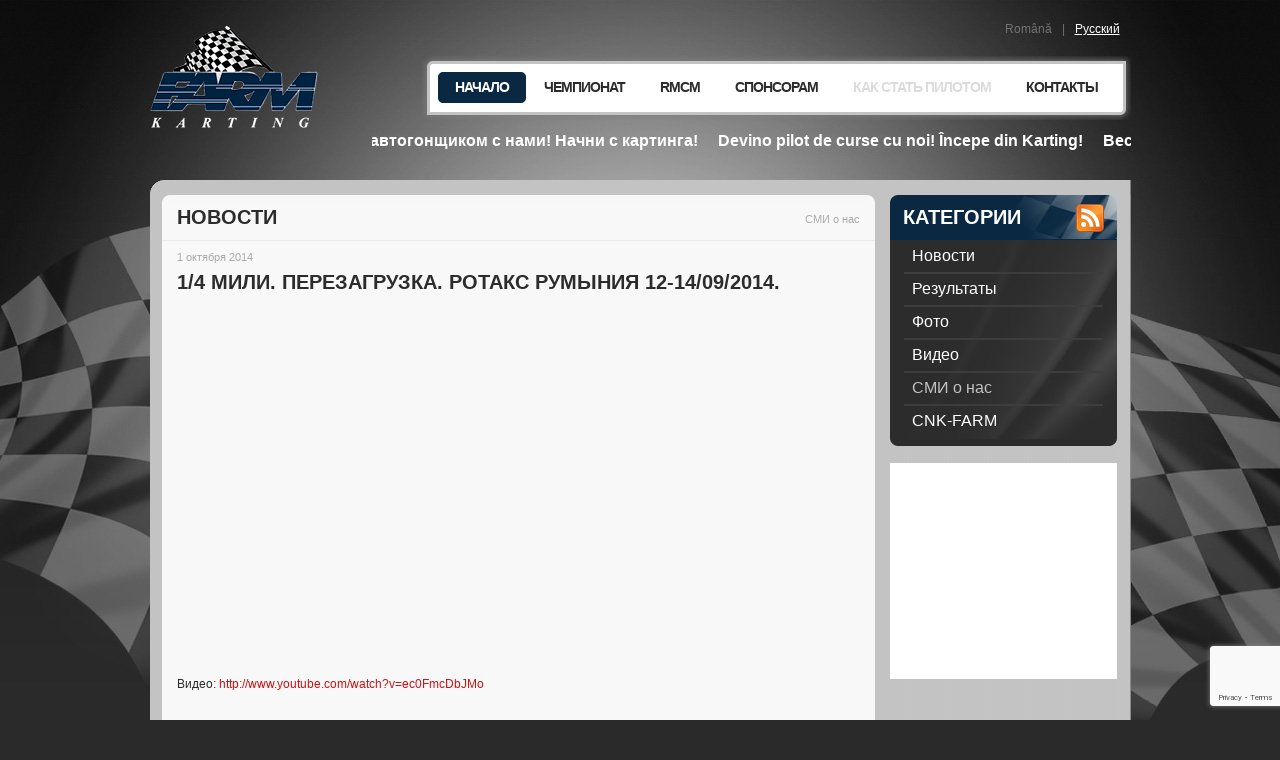

--- FILE ---
content_type: text/html; charset=utf-8
request_url: https://karting.md/rus/blog/press/253.html
body_size: 5500
content:
<!DOCTYPE html PUBLIC "-//W3C//DTD XHTML 1.0 Strict//EN" "http://www.w3.org/TR/xhtml1/DTD/xhtml1-strict.dtd">
<html xmlns="http://www.w3.org/1999/xhtml" xml:lang="en" lang="en">
<head>
<title>1/4 мили. Перезагрузка. Ротакс Румыния 12-14/09/2014. - Картинг Молдова - Национальный Чемпионат Республики Молдова по Картингу</title>
<meta name="keywords" content="karting championship rotax max challenge moldova mojo картинг трофей ротакс макс молдова kfj kf3 kf2 kf kz cz 125 ok okj" />
<meta name="description" content="Campionatul Național de Karting al Republicii Moldova. Национальный Чемпионат Республики Молдова по Картингу." />
<meta http-equiv="Content-Type" content="text/html; charset=utf-8" />
<meta http-equiv="Cache-Control" content="no-cache" />
<meta name="viewport" content="width=device-width" />
<link rel="alternate" type="application/rss+xml" title="Картинг Молдова - Национальный Чемпионат Республики Молдова по Картингу" href="https://www.karting.md/rus/xml/blog/rss.xml" />
<link href="/style.css" rel="stylesheet" type="text/css" />
<link href="/styles/reset.css" rel="stylesheet" type="text/css" />
<link href="/styles/style.css" rel="stylesheet" type="text/css" />
<!--[if lte IE 7]><link href="/styles/style-ie6.css" type="text/css" rel="stylesheet" /><![endif]-->

<script src="/scripts/jquery-1.7.1.min.js" type="text/javascript"></script>
<script src="/scripts/scripts.js" type="text/javascript"></script>
<script src="/scripts/jquery.unveil.min.js" type="text/javascript"></script>
<meta property="fb:app_id" content="487966974576788" />
<meta property="og:type" content="article" />
<meta property="og:url" content="https://www.karting.md/rus/blog/press/253.html" />
<meta property="og:title" content="1/4 мили. Перезагрузка. Ротакс Румыния 12-14/09/2014." />
<meta property="og:description" content="Видео:&amp;nbsp; http://www.youtube.com/watch?v=ec0FmcDbJMo" />
<meta property="og:image" content="https://www.karting.md/uploads/blog.253.h.jpg" />
<meta property="og:image:width" content="937" />
<meta property="og:image:height" content="274" />

<!--[if lt IE 7 ]>
<script type="text/javascript" src="/scripts/dd_belatedpng.js"></script>
<script type="text/javascript"> 
	DD_belatedPNG.fix('img, .png_bg'); 
</script>
<![endif]-->

<link rel="stylesheet" href="/scripts/slimbox2/css/slimbox2.css" type="text/css" media="screen" />
<script type="text/javascript" src="/scripts/slimbox2/js/slimbox2.js"></script>
<script type="text/javascript" src="/scripts/jscroller-0.4.js"></script>


<script type="text/javascript">

  var _gaq = _gaq || [];
  _gaq.push(['_setAccount', 'UA-21834858-1']);
  _gaq.push(['_setDomainName', '.karting.md']);
  _gaq.push(['_trackPageview']);

  (function() {
    var ga = document.createElement('script'); ga.type = 'text/javascript'; ga.async = true;
    ga.src = ('https:' == document.location.protocol ? 'https://ssl' : 'http://www') + '.google-analytics.com/ga.js';
    var s = document.getElementsByTagName('script')[0]; s.parentNode.insertBefore(ga, s);
  })();

	$(function() {


		var $navTimeout=false;

		$('#nav-top ul li').bind('mouseenter mouseleave', function(e){

			var $menu_id = $(this).attr('menu_id');
			if (e.type=='mouseenter'){
				$('#nav-top ul li').removeClass('hover');
				$(this).addClass('hover');
				$('.menu-items').hide();
				if ($navTimeout) {
					clearTimeout($navTimeout);
				}
				$('.menu-items#menu_'+$menu_id).show()

				$('.menu-items#menu_'+$menu_id).css('top',$(this).offset().top+31+'px');
				$('.menu-items#menu_'+$menu_id).css('left',$(this).offset().left+'px');

			}
			else if (e.type=='mouseleave'){
				$navTimeout = setTimeout("$('.menu-items').hide();$('#nav-top-wrapper ul li#menu_item_"+$menu_id+"').removeClass('hover');",500);
			}
		});


		$('.menu-items').bind('mouseenter mouseleave', function(e){
			var $menu_id = $(this).attr('menu_id');
			if (e.type=='mouseenter'){
				$('#nav-top-wrapper ul li#menu_item_'+$menu_id).addClass('hover');

				//$(this).unbind('mouseenter mouseleave');	
				if ($navTimeout) {
					clearTimeout($navTimeout);
				}
			}
			else{
				//$(this).unbind('mouseenter mouseleave');	
				$('.menu-items').hide()
				$('#nav-top-wrapper ul li#menu_item_'+$menu_id).removeClass('hover');
			}

		});


		$jScroller.add(".CrawlLine",".CrawlLine div.move","left", 5, true);
		setTimeout(function(){
			$jScroller.start();
		},3000);
		
		
  });

</script>

<!-- Facebook Pixel Code -->
<script>
!function(f,b,e,v,n,t,s){if(f.fbq)return;n=f.fbq=function(){n.callMethod?
n.callMethod.apply(n,arguments):n.queue.push(arguments)};if(!f._fbq)f._fbq=n;
n.push=n;n.loaded=!0;n.version='2.0';n.queue=[];t=b.createElement(e);t.async=!0;
t.src=v;s=b.getElementsByTagName(e)[0];s.parentNode.insertBefore(t,s)}(window,
document,'script','https://connect.facebook.net/en_US/fbevents.js');
fbq('init', '647147012094479', {
em: 'insert_email_variable,'
});
fbq('track', 'PageView');
</script>
<noscript><img height="1" width="1" style="display:none"
src="https://www.facebook.com/tr?id=647147012094479&ev=PageView&noscript=1"
/></noscript>
<!-- DO NOT MODIFY -->
<!-- End Facebook Pixel Code -->




</head>

<body>


<div id="fb-root"></div>
<script>(function(d, s, id) {
  var js, fjs = d.getElementsByTagName(s)[0];
  if (d.getElementById(id)) return;
  js = d.createElement(s); js.id = id;
  js.src = "//connect.facebook.net/ru_RU/all.js#xfbml=1&appId=487966974576788";
  fjs.parentNode.insertBefore(js, fjs);
}(document, 'script', 'facebook-jssdk'));</script>


<div id="page-wrapper">
<div id="sponsor-wrapper">

	<!-- header -->
	<div id="header-wrapper">
		<div id="header">
			<div id="logo"><a class="png_bg" href="/rus/" title="Картинг Молдова - Национальный Чемпионат Республики Молдова по Картингу"></a></div>
			<div id="languages">
				<ul>
					
																									<li ><a href="/rom/blog/press/253.html" title="Română">Română</a></li>
										<li class="sep">|</li>
																									<li  class="active"><a href="/rus/blog/press/253.html" title="Русский">Русский</a></li>
															
				</ul>
			</div>
			<div id="nav-top-wrapper">
				<div id="nav-top">
					<div id="nav-top-left" class="png_bg"></div>
					<div id="nav-top-center" class="png_bg">
					<ul>
												<li menu_id="3" id="menu_item_3" class="active first "><a href="/rus/index.html" title="Начало">Начало</a></li>
												<li menu_id="9" id="menu_item_9" class=" hasitems"><a href="/rus/championship/index.html" title="Чемпионат">Чемпионат</a></li>
												<li menu_id="4" id="menu_item_4" class=" hasitems"><a href="/rus/rotax-mojo-max-challenge-moldova/index.html" title="RMCM">RMCM</a></li>
												<li menu_id="5" id="menu_item_5" class=" hasitems"><a href="/rus/sponsors/information.html" title="Спонсорам">Спонсорам</a></li>
												<li menu_id="6" id="menu_item_6" class=" blink_me"><a href="/rus/how-to-compete.html" title="Как стать пилотом">Как стать пилотом</a></li>
												<li menu_id="7" id="menu_item_7" class="last "><a href="/rus/contacts.html" title="Контакты">Контакты</a></li>
											</ul>
					</div>
					<div id="nav-top-right" class="png_bg"></div>
				</div>
			</div>

																						<div class="menu-items" id="menu_9" menu_id="9">
									<div class="first "><a href="/rus/championship/index.html">О Чемпионате</a></div>
									<div class=""><a href="/rus/championship/calendar/index.html">Календарь и Результаты 2026</a></div>
									<div class=""><a href="/rus/championship/calendar/2025.html">Результаты 2025</a></div>
									<div class=""><a href="/rus/championship/calendar/2024.html">Результаты 2024</a></div>
									<div class=""><a href="/rus/championship/calendar/2023.html">Результаты 2023</a></div>
									<div class=""><a href="/rus/championship/calendar/2022.html">Результаты 2022</a></div>
									<div class=""><a href="/rus/championship/calendar/2021.html">Результаты 2021</a></div>
									<div class=""><a href="/rus/championship/calendar/2020.html">Результаты 2020</a></div>
									<div class=""><a href="/rus/championship/calendar/2019.html">Результаты 2019</a></div>
									<div class=""><a href="/rus/championship/calendar/2018.html">Результаты 2018</a></div>
									<div class=""><a href="/rus/championship/calendar/2017.html">Результаты 2017</a></div>
									<div class=""><a href="/rus/championship/calendar/2016.html">Результаты 2016</a></div>
									<div class=""><a href="/rus/championship/calendar/2015.html">Результаты 2015</a></div>
									<div class=""><a href="/rus/championship/calendar/2014.html">Результаты 2014</a></div>
									<div class=""><a href="/rus/championship/calendar/2013.html">Результаты 2013</a></div>
									<div class=""><a href="/rus/championship/calendar/2012.html">Результаты 2012</a></div>
									<div class=""><a href="/rus/championship/classes.html">Классы картов</a></div>
									<div class=""><a href="/rus/championship/rules.html">Регламентирующие документы</a></div>
									<div class=""><a href="/rus/championship/drivers/index.html">Пилоты</a></div>
									<div class=""><a href="/rus/clubs/index.html">Спортивные Клубы / Команды</a></div>
									<div class=""><a href="http://www.federatia-auto.md/rom/club-registration.html">Регистрация Спортивного Клуба</a></div>
									<div class="last "><a href="http://www.federatia-auto.md/rom/request-license.html">Получить лицензию пилота</a></div>
								</div>
																			<div class="menu-items" id="menu_4" menu_id="4">
									<div class="first "><a href="/rus/rotax-mojo-max-challenge-moldova/index.html">Концепция Rotax Max Challenge</a></div>
									<div class=""><a href="/rus/rotax-mojo-max-challenge-moldova/history.html">История Rotax</a></div>
									<div class=""><a href="/rus/rotax-mojo-max-challenge-moldova/moldova.html">Rotax Mojo Max Challege Moldova</a></div>
									<div class=""><a href="/rus/rotax-mojo-max-challenge-moldova/calendar/2025.html">Результаты 2025</a></div>
									<div class=""><a href="/rus/rotax-mojo-max-challenge-moldova/calendar/index.html">Календарь и Результаты 2026</a></div>
									<div class=""><a href="/rus/rotax-mojo-max-challenge-moldova/calendar/2024.html">Результаты 2024</a></div>
									<div class=""><a href="/rus/rotax-mojo-max-challenge-moldova/calendar/2023.html">Результаты 2023</a></div>
									<div class=""><a href="/rus/rotax-mojo-max-challenge-moldova/calendar/2022.html">Результаты 2022</a></div>
									<div class=""><a href="/rus/rotax-mojo-max-challenge-moldova/calendar/2021.html">Результаты 2021</a></div>
									<div class=""><a href="/rus/rotax-mojo-max-challenge-moldova/calendar/2020.html">Результаты 2020</a></div>
									<div class=""><a href="/rus/rotax-mojo-max-challenge-moldova/calendar/2019.html">Результаты 2019</a></div>
									<div class=""><a href="/rus/rotax-mojo-max-challenge-moldova/calendar/2018.html">Результаты 2018</a></div>
									<div class=""><a href="/rus/rotax-mojo-max-challenge-moldova/calendar/2017.html">Результаты 2017</a></div>
									<div class=""><a href="/rus/rotax-mojo-max-challenge-moldova/calendar/2016.html">Результаты 2016</a></div>
									<div class=""><a href="/rus/rotax-mojo-max-challenge-moldova/calendar/2015.html">Результаты 2015</a></div>
									<div class=""><a href="/rus/rotax-mojo-max-challenge-moldova/calendar/2014.html">Результаты 2014</a></div>
									<div class=""><a href="/rus/rotax-mojo-max-challenge-moldova/calendar/2013.html">Результаты 2013</a></div>
									<div class=""><a href="/rus/rotax-mojo-max-challenge-moldova/calendar/2012.html">Результаты 2012</a></div>
									<div class=""><a href="/rus/rotax-mojo-max-challenge-moldova/calendar/2011.html">Результаты 2011</a></div>
									<div class=""><a href="/rus/rotax-mojo-max-challenge-moldova/classes.html">Классы картов</a></div>
									<div class=""><a href="/rus/rotax-mojo-max-challenge-moldova/technics.html">Техника</a></div>
									<div class="last "><a href="/rus/rotax-mojo-max-challenge-moldova/rules.html">Регламентирующие документы</a></div>
								</div>
																			<div class="menu-items" id="menu_5" menu_id="5">
									<div class="first "><a href="/rus/sponsors/information.html">Предложение спонсорам</a></div>
									<div class="last "><a href="/rus/sponsors/index.html">Спонсоры и партнеры</a></div>
								</div>
																																	

			<div id="crawl-wrapper">
				<div class="CrawlLine">
					<div class="move">
					<p><span style="font-size: 12pt; ">Стань автогонщиком с нами! Начни с картинга!&nbsp; &nbsp; &nbsp;Devino pilot de curse cu noi! &Icirc;ncepe din Karting!&nbsp; &nbsp; &nbsp;Become a racing car driver! Start racing Go Karts! Tel.&nbsp;060806140</span></p>

					</div>
				</div>
			</div>


		</div>
	</div>
	<!-- //header -->

	
	<!-- content  -->
	<div id="inner-wrapper">
		<div id="main-wrapper">
		
			<div id="main">
			
							
				<!-- main column -->
				<div id="main-column-bg-top"></div>
				<div id="main-column">
					<div id="column" class="">

											

																		<!-- news -->
						<div id="news" class="list">
							<div id="news-bg-top"><div class="news-bg-top-right"></div></div>
							<div id="news-content">
								<div id="heading">
									<h1>Новости</h1>
									<a href="/rus/blog/press/" title="СМИ о нас">СМИ о нас</a>
								</div>

								<div class="content">
									<p class="date"> 1 октября 2014</p>
									<h1>1/4 мили. Перезагрузка. Ротакс Румыния 12-14/09/2014.</h1>
									<p>
<iframe width="640" height="360" src="//www.youtube.com/embed/ec0FmcDbJMo?rel=0" frameborder="0" allowfullscreen=""></iframe>
<p>Видео:&nbsp;<a href="http://www.youtube.com/watch?v=ec0FmcDbJMo" name="VIDEO">http://www.youtube.com/watch?v=ec0FmcDbJMo</a></p></p>
								</div>



								


								
																<div class="social">
<!-- AddThis Button BEGIN -->
<div class="addthis_toolbox addthis_default_style ">
<a class="addthis_button_facebook_like" fb:like:layout="button_count"></a>
<a class="addthis_button_tweet"></a>
<a class="addthis_button_google_plusone" g:plusone:size="medium"></a>
<a class="addthis_counter addthis_pill_style"></a>
</div>
<script type="text/javascript" src="//s7.addthis.com/js/250/addthis_widget.js#pubid=xa-4ed7f83729cfee77"></script>
<!-- AddThis Button END -->
								</div>
            								
							</div>
							<div id="news-bg-bottom"><div class="news-bg-bottom-right"></div></div>
						</div>
						<!-- //news -->


						<a name="comments"></a>
						




						<!-- comments -->
						<div id="news-comments">
							<div id="news-comments-header">
								<div id="news-comments-bg-top"><div class="news-comments-bg-top-right"></div></div>
								<div class="news-comments-header-content">
									<h2>Комментарии <span>(<fb:comments-count href="https://www.karting.md/blog/press/253.html"></fb:comments-count>)</span></h2>
									<div class="counter">
										<div class="wrapper">
											<div class="top">
												<div class="left"></div>
												<div class="content">40</div>
												<div class="right"></div>
											</div>
											<div class="bottom"></div>
										</div>
									</div>
								</div>
							</div>

<div style="width:700px;margin: 0 auto;">
<div id="fb-root"></div><script src="https://connect.facebook.net/ru_RU/all.js#xfbml=1"></script><fb:comments href="https://www.karting.md/blog/press/253.html" num_posts="25" width="700" notify="true" ></fb:comments>
</div>


<script type="text/javascript">
// <![CDATA[

FB.Event.subscribe('comment.create', function(data) {
	//alert(data.commentID + ':' + data.parentCommentID);
	jQuery.get('/rus/comments/fb.php', {
		action:'add',
		commentID: data.commentID,
		href: data.href
	}, function(data,textStatus,jqXHR){
		return;
	}, 'html');


});

FB.Event.subscribe('comment.remove', function(data) {
	//alert(JSON.stringify(data));
	jQuery.get('/rus/comments/fb.php', {
		action:'remove',
		commentID: data.commentID,
		href: data.href
	}, function(data,textStatus,jqXHR){
		//alert(data);
		return;
	}, 'html');

})


// ]]>
</script>



							
						</div>
						<!-- //comments -->





						
					
						
					</div>
					
					 
					<div id="sidebar">
						<!-- categories -->
						<div id="categories-main">
							<div class="categories-top">
							<h3>Категории
							<a href="https://www.karting.md/rus/xml/blog/rss.xml"><img src="/images/feed-icon-28x28.png" width="28" height="28" class="feed_icon" /></a>
														</h3>
	
							</div>
							<div class="categories">
								<ul>
																									<li class="first "><a href="/rus/blog/news/" title="Новости ">Новости </a></li>
																	<li class=""><a href="/rus/blog/results/" title="Результаты">Результаты</a></li>
																	<li class=""><a href="/rus/blog/foto/" title="Фото">Фото</a></li>
																	<li class=""><a href="/rus/blog/video/" title="Видео">Видео</a></li>
																	<li class="active "><a href="/rus/blog/press/" title="СМИ о нас">СМИ о нас</a></li>
																	<li class="last "><a href="/rus/blog/cnk-farm/" title="CNK-FARM">CNK-FARM</a></li>
																								</ul>
							</div>
							<div class="categories-bottom"></div>
						</div>
						<!-- //categories -->						

						
												
						<!-- sponsors -->
												<!-- //categories -->

						<div id="facebook-frame">
							<iframe src="https://www.facebook.com/plugins/likebox.php?href=https%3A%2F%2Fwww.facebook.com%2FFederatiaAutoMD&amp;width=227&amp;colorscheme=light&amp;show_faces=true&amp;stream=false&amp;header=false&amp;border_color&amp;appId=487966974576788" scrolling="no" frameborder="0" style="border:none; overflow:hidden; width:227px; height: 214px;" allowTransparency="true"></iframe>
						</div>


						<!-- boxes -->
																														<!-- //boxes -->

					</div>
					
				</div><!-- //main column -->
				<div id="main-column-bg-bottom"></div>
				
			</div>
		</div><!-- //content -->
	</div><!-- //content -->

	
	<!-- footer -->
	<div id="footer-wrapper">
		<div id="footer">
			<div id="about">

				<p>По вопросам участия или размещения рекламы пишите на почту: <a href="mailto:gasandenis@yahoo.com">gasandenis@yahoo.com</a></p>

<p>По техническим вопросам связанных с работой данного сайта: <a href="mailto:gasandenis@yahoo.com">gasandenis@yahoo.com</a></p>

<p>&nbsp;</p>

<p>&nbsp;</p>

<p>Copyright &copy; 2011-2018 Комиссия Картинга при Федерации Автомобилизма Республики Молдова . При использовании материалов, ссылка на сайт <a href="http://www.karting.md">www.karting.md</a> обязательна.</p>

<p>&nbsp;</p>

<p>&nbsp;</p>


			</div>
			
			<div id="social">
				<ul>
					<li><a class="facebook png_bg" href="https://www.facebook.com/rotaxmd" title=""></a></li>
					<li><a class="twitter png_bg" href="https://www.twitter.com/rotaxmd" title=""></a></li>
					<li><a class="youtube png_bg" href="https://www.youtube.com/rotaxmd" title=""></a></li>
				</ul>
			</div>
		</div>
	</div><!-- //footer -->
</div><!-- //sponsor-wrapper -->
</div><!-- //page-wrapper -->

<div class="fb-recommendations-bar" data-trigger="20%" data-site="www.karting.md"></div>

<script src='https://www.google.com/recaptcha/api.js?hl=&render=6LdIktsZAAAAAK868AioVvaaDG1srfjbmdgiBEAG'></script>

<script>
	grecaptcha.ready(function () {
		grecaptcha.execute('6LdIktsZAAAAAK868AioVvaaDG1srfjbmdgiBEAG', {action: 'social'}).then(function (token) {
			$('#CaptchaToken').val(token);
		});
	});
</script>


</body>
</html>

--- FILE ---
content_type: text/html; charset=utf-8
request_url: https://www.google.com/recaptcha/api2/anchor?ar=1&k=6LdIktsZAAAAAK868AioVvaaDG1srfjbmdgiBEAG&co=aHR0cHM6Ly9rYXJ0aW5nLm1kOjQ0Mw..&hl=en&v=PoyoqOPhxBO7pBk68S4YbpHZ&size=invisible&anchor-ms=20000&execute-ms=30000&cb=v76kwcblbhzu
body_size: 48605
content:
<!DOCTYPE HTML><html dir="ltr" lang="en"><head><meta http-equiv="Content-Type" content="text/html; charset=UTF-8">
<meta http-equiv="X-UA-Compatible" content="IE=edge">
<title>reCAPTCHA</title>
<style type="text/css">
/* cyrillic-ext */
@font-face {
  font-family: 'Roboto';
  font-style: normal;
  font-weight: 400;
  font-stretch: 100%;
  src: url(//fonts.gstatic.com/s/roboto/v48/KFO7CnqEu92Fr1ME7kSn66aGLdTylUAMa3GUBHMdazTgWw.woff2) format('woff2');
  unicode-range: U+0460-052F, U+1C80-1C8A, U+20B4, U+2DE0-2DFF, U+A640-A69F, U+FE2E-FE2F;
}
/* cyrillic */
@font-face {
  font-family: 'Roboto';
  font-style: normal;
  font-weight: 400;
  font-stretch: 100%;
  src: url(//fonts.gstatic.com/s/roboto/v48/KFO7CnqEu92Fr1ME7kSn66aGLdTylUAMa3iUBHMdazTgWw.woff2) format('woff2');
  unicode-range: U+0301, U+0400-045F, U+0490-0491, U+04B0-04B1, U+2116;
}
/* greek-ext */
@font-face {
  font-family: 'Roboto';
  font-style: normal;
  font-weight: 400;
  font-stretch: 100%;
  src: url(//fonts.gstatic.com/s/roboto/v48/KFO7CnqEu92Fr1ME7kSn66aGLdTylUAMa3CUBHMdazTgWw.woff2) format('woff2');
  unicode-range: U+1F00-1FFF;
}
/* greek */
@font-face {
  font-family: 'Roboto';
  font-style: normal;
  font-weight: 400;
  font-stretch: 100%;
  src: url(//fonts.gstatic.com/s/roboto/v48/KFO7CnqEu92Fr1ME7kSn66aGLdTylUAMa3-UBHMdazTgWw.woff2) format('woff2');
  unicode-range: U+0370-0377, U+037A-037F, U+0384-038A, U+038C, U+038E-03A1, U+03A3-03FF;
}
/* math */
@font-face {
  font-family: 'Roboto';
  font-style: normal;
  font-weight: 400;
  font-stretch: 100%;
  src: url(//fonts.gstatic.com/s/roboto/v48/KFO7CnqEu92Fr1ME7kSn66aGLdTylUAMawCUBHMdazTgWw.woff2) format('woff2');
  unicode-range: U+0302-0303, U+0305, U+0307-0308, U+0310, U+0312, U+0315, U+031A, U+0326-0327, U+032C, U+032F-0330, U+0332-0333, U+0338, U+033A, U+0346, U+034D, U+0391-03A1, U+03A3-03A9, U+03B1-03C9, U+03D1, U+03D5-03D6, U+03F0-03F1, U+03F4-03F5, U+2016-2017, U+2034-2038, U+203C, U+2040, U+2043, U+2047, U+2050, U+2057, U+205F, U+2070-2071, U+2074-208E, U+2090-209C, U+20D0-20DC, U+20E1, U+20E5-20EF, U+2100-2112, U+2114-2115, U+2117-2121, U+2123-214F, U+2190, U+2192, U+2194-21AE, U+21B0-21E5, U+21F1-21F2, U+21F4-2211, U+2213-2214, U+2216-22FF, U+2308-230B, U+2310, U+2319, U+231C-2321, U+2336-237A, U+237C, U+2395, U+239B-23B7, U+23D0, U+23DC-23E1, U+2474-2475, U+25AF, U+25B3, U+25B7, U+25BD, U+25C1, U+25CA, U+25CC, U+25FB, U+266D-266F, U+27C0-27FF, U+2900-2AFF, U+2B0E-2B11, U+2B30-2B4C, U+2BFE, U+3030, U+FF5B, U+FF5D, U+1D400-1D7FF, U+1EE00-1EEFF;
}
/* symbols */
@font-face {
  font-family: 'Roboto';
  font-style: normal;
  font-weight: 400;
  font-stretch: 100%;
  src: url(//fonts.gstatic.com/s/roboto/v48/KFO7CnqEu92Fr1ME7kSn66aGLdTylUAMaxKUBHMdazTgWw.woff2) format('woff2');
  unicode-range: U+0001-000C, U+000E-001F, U+007F-009F, U+20DD-20E0, U+20E2-20E4, U+2150-218F, U+2190, U+2192, U+2194-2199, U+21AF, U+21E6-21F0, U+21F3, U+2218-2219, U+2299, U+22C4-22C6, U+2300-243F, U+2440-244A, U+2460-24FF, U+25A0-27BF, U+2800-28FF, U+2921-2922, U+2981, U+29BF, U+29EB, U+2B00-2BFF, U+4DC0-4DFF, U+FFF9-FFFB, U+10140-1018E, U+10190-1019C, U+101A0, U+101D0-101FD, U+102E0-102FB, U+10E60-10E7E, U+1D2C0-1D2D3, U+1D2E0-1D37F, U+1F000-1F0FF, U+1F100-1F1AD, U+1F1E6-1F1FF, U+1F30D-1F30F, U+1F315, U+1F31C, U+1F31E, U+1F320-1F32C, U+1F336, U+1F378, U+1F37D, U+1F382, U+1F393-1F39F, U+1F3A7-1F3A8, U+1F3AC-1F3AF, U+1F3C2, U+1F3C4-1F3C6, U+1F3CA-1F3CE, U+1F3D4-1F3E0, U+1F3ED, U+1F3F1-1F3F3, U+1F3F5-1F3F7, U+1F408, U+1F415, U+1F41F, U+1F426, U+1F43F, U+1F441-1F442, U+1F444, U+1F446-1F449, U+1F44C-1F44E, U+1F453, U+1F46A, U+1F47D, U+1F4A3, U+1F4B0, U+1F4B3, U+1F4B9, U+1F4BB, U+1F4BF, U+1F4C8-1F4CB, U+1F4D6, U+1F4DA, U+1F4DF, U+1F4E3-1F4E6, U+1F4EA-1F4ED, U+1F4F7, U+1F4F9-1F4FB, U+1F4FD-1F4FE, U+1F503, U+1F507-1F50B, U+1F50D, U+1F512-1F513, U+1F53E-1F54A, U+1F54F-1F5FA, U+1F610, U+1F650-1F67F, U+1F687, U+1F68D, U+1F691, U+1F694, U+1F698, U+1F6AD, U+1F6B2, U+1F6B9-1F6BA, U+1F6BC, U+1F6C6-1F6CF, U+1F6D3-1F6D7, U+1F6E0-1F6EA, U+1F6F0-1F6F3, U+1F6F7-1F6FC, U+1F700-1F7FF, U+1F800-1F80B, U+1F810-1F847, U+1F850-1F859, U+1F860-1F887, U+1F890-1F8AD, U+1F8B0-1F8BB, U+1F8C0-1F8C1, U+1F900-1F90B, U+1F93B, U+1F946, U+1F984, U+1F996, U+1F9E9, U+1FA00-1FA6F, U+1FA70-1FA7C, U+1FA80-1FA89, U+1FA8F-1FAC6, U+1FACE-1FADC, U+1FADF-1FAE9, U+1FAF0-1FAF8, U+1FB00-1FBFF;
}
/* vietnamese */
@font-face {
  font-family: 'Roboto';
  font-style: normal;
  font-weight: 400;
  font-stretch: 100%;
  src: url(//fonts.gstatic.com/s/roboto/v48/KFO7CnqEu92Fr1ME7kSn66aGLdTylUAMa3OUBHMdazTgWw.woff2) format('woff2');
  unicode-range: U+0102-0103, U+0110-0111, U+0128-0129, U+0168-0169, U+01A0-01A1, U+01AF-01B0, U+0300-0301, U+0303-0304, U+0308-0309, U+0323, U+0329, U+1EA0-1EF9, U+20AB;
}
/* latin-ext */
@font-face {
  font-family: 'Roboto';
  font-style: normal;
  font-weight: 400;
  font-stretch: 100%;
  src: url(//fonts.gstatic.com/s/roboto/v48/KFO7CnqEu92Fr1ME7kSn66aGLdTylUAMa3KUBHMdazTgWw.woff2) format('woff2');
  unicode-range: U+0100-02BA, U+02BD-02C5, U+02C7-02CC, U+02CE-02D7, U+02DD-02FF, U+0304, U+0308, U+0329, U+1D00-1DBF, U+1E00-1E9F, U+1EF2-1EFF, U+2020, U+20A0-20AB, U+20AD-20C0, U+2113, U+2C60-2C7F, U+A720-A7FF;
}
/* latin */
@font-face {
  font-family: 'Roboto';
  font-style: normal;
  font-weight: 400;
  font-stretch: 100%;
  src: url(//fonts.gstatic.com/s/roboto/v48/KFO7CnqEu92Fr1ME7kSn66aGLdTylUAMa3yUBHMdazQ.woff2) format('woff2');
  unicode-range: U+0000-00FF, U+0131, U+0152-0153, U+02BB-02BC, U+02C6, U+02DA, U+02DC, U+0304, U+0308, U+0329, U+2000-206F, U+20AC, U+2122, U+2191, U+2193, U+2212, U+2215, U+FEFF, U+FFFD;
}
/* cyrillic-ext */
@font-face {
  font-family: 'Roboto';
  font-style: normal;
  font-weight: 500;
  font-stretch: 100%;
  src: url(//fonts.gstatic.com/s/roboto/v48/KFO7CnqEu92Fr1ME7kSn66aGLdTylUAMa3GUBHMdazTgWw.woff2) format('woff2');
  unicode-range: U+0460-052F, U+1C80-1C8A, U+20B4, U+2DE0-2DFF, U+A640-A69F, U+FE2E-FE2F;
}
/* cyrillic */
@font-face {
  font-family: 'Roboto';
  font-style: normal;
  font-weight: 500;
  font-stretch: 100%;
  src: url(//fonts.gstatic.com/s/roboto/v48/KFO7CnqEu92Fr1ME7kSn66aGLdTylUAMa3iUBHMdazTgWw.woff2) format('woff2');
  unicode-range: U+0301, U+0400-045F, U+0490-0491, U+04B0-04B1, U+2116;
}
/* greek-ext */
@font-face {
  font-family: 'Roboto';
  font-style: normal;
  font-weight: 500;
  font-stretch: 100%;
  src: url(//fonts.gstatic.com/s/roboto/v48/KFO7CnqEu92Fr1ME7kSn66aGLdTylUAMa3CUBHMdazTgWw.woff2) format('woff2');
  unicode-range: U+1F00-1FFF;
}
/* greek */
@font-face {
  font-family: 'Roboto';
  font-style: normal;
  font-weight: 500;
  font-stretch: 100%;
  src: url(//fonts.gstatic.com/s/roboto/v48/KFO7CnqEu92Fr1ME7kSn66aGLdTylUAMa3-UBHMdazTgWw.woff2) format('woff2');
  unicode-range: U+0370-0377, U+037A-037F, U+0384-038A, U+038C, U+038E-03A1, U+03A3-03FF;
}
/* math */
@font-face {
  font-family: 'Roboto';
  font-style: normal;
  font-weight: 500;
  font-stretch: 100%;
  src: url(//fonts.gstatic.com/s/roboto/v48/KFO7CnqEu92Fr1ME7kSn66aGLdTylUAMawCUBHMdazTgWw.woff2) format('woff2');
  unicode-range: U+0302-0303, U+0305, U+0307-0308, U+0310, U+0312, U+0315, U+031A, U+0326-0327, U+032C, U+032F-0330, U+0332-0333, U+0338, U+033A, U+0346, U+034D, U+0391-03A1, U+03A3-03A9, U+03B1-03C9, U+03D1, U+03D5-03D6, U+03F0-03F1, U+03F4-03F5, U+2016-2017, U+2034-2038, U+203C, U+2040, U+2043, U+2047, U+2050, U+2057, U+205F, U+2070-2071, U+2074-208E, U+2090-209C, U+20D0-20DC, U+20E1, U+20E5-20EF, U+2100-2112, U+2114-2115, U+2117-2121, U+2123-214F, U+2190, U+2192, U+2194-21AE, U+21B0-21E5, U+21F1-21F2, U+21F4-2211, U+2213-2214, U+2216-22FF, U+2308-230B, U+2310, U+2319, U+231C-2321, U+2336-237A, U+237C, U+2395, U+239B-23B7, U+23D0, U+23DC-23E1, U+2474-2475, U+25AF, U+25B3, U+25B7, U+25BD, U+25C1, U+25CA, U+25CC, U+25FB, U+266D-266F, U+27C0-27FF, U+2900-2AFF, U+2B0E-2B11, U+2B30-2B4C, U+2BFE, U+3030, U+FF5B, U+FF5D, U+1D400-1D7FF, U+1EE00-1EEFF;
}
/* symbols */
@font-face {
  font-family: 'Roboto';
  font-style: normal;
  font-weight: 500;
  font-stretch: 100%;
  src: url(//fonts.gstatic.com/s/roboto/v48/KFO7CnqEu92Fr1ME7kSn66aGLdTylUAMaxKUBHMdazTgWw.woff2) format('woff2');
  unicode-range: U+0001-000C, U+000E-001F, U+007F-009F, U+20DD-20E0, U+20E2-20E4, U+2150-218F, U+2190, U+2192, U+2194-2199, U+21AF, U+21E6-21F0, U+21F3, U+2218-2219, U+2299, U+22C4-22C6, U+2300-243F, U+2440-244A, U+2460-24FF, U+25A0-27BF, U+2800-28FF, U+2921-2922, U+2981, U+29BF, U+29EB, U+2B00-2BFF, U+4DC0-4DFF, U+FFF9-FFFB, U+10140-1018E, U+10190-1019C, U+101A0, U+101D0-101FD, U+102E0-102FB, U+10E60-10E7E, U+1D2C0-1D2D3, U+1D2E0-1D37F, U+1F000-1F0FF, U+1F100-1F1AD, U+1F1E6-1F1FF, U+1F30D-1F30F, U+1F315, U+1F31C, U+1F31E, U+1F320-1F32C, U+1F336, U+1F378, U+1F37D, U+1F382, U+1F393-1F39F, U+1F3A7-1F3A8, U+1F3AC-1F3AF, U+1F3C2, U+1F3C4-1F3C6, U+1F3CA-1F3CE, U+1F3D4-1F3E0, U+1F3ED, U+1F3F1-1F3F3, U+1F3F5-1F3F7, U+1F408, U+1F415, U+1F41F, U+1F426, U+1F43F, U+1F441-1F442, U+1F444, U+1F446-1F449, U+1F44C-1F44E, U+1F453, U+1F46A, U+1F47D, U+1F4A3, U+1F4B0, U+1F4B3, U+1F4B9, U+1F4BB, U+1F4BF, U+1F4C8-1F4CB, U+1F4D6, U+1F4DA, U+1F4DF, U+1F4E3-1F4E6, U+1F4EA-1F4ED, U+1F4F7, U+1F4F9-1F4FB, U+1F4FD-1F4FE, U+1F503, U+1F507-1F50B, U+1F50D, U+1F512-1F513, U+1F53E-1F54A, U+1F54F-1F5FA, U+1F610, U+1F650-1F67F, U+1F687, U+1F68D, U+1F691, U+1F694, U+1F698, U+1F6AD, U+1F6B2, U+1F6B9-1F6BA, U+1F6BC, U+1F6C6-1F6CF, U+1F6D3-1F6D7, U+1F6E0-1F6EA, U+1F6F0-1F6F3, U+1F6F7-1F6FC, U+1F700-1F7FF, U+1F800-1F80B, U+1F810-1F847, U+1F850-1F859, U+1F860-1F887, U+1F890-1F8AD, U+1F8B0-1F8BB, U+1F8C0-1F8C1, U+1F900-1F90B, U+1F93B, U+1F946, U+1F984, U+1F996, U+1F9E9, U+1FA00-1FA6F, U+1FA70-1FA7C, U+1FA80-1FA89, U+1FA8F-1FAC6, U+1FACE-1FADC, U+1FADF-1FAE9, U+1FAF0-1FAF8, U+1FB00-1FBFF;
}
/* vietnamese */
@font-face {
  font-family: 'Roboto';
  font-style: normal;
  font-weight: 500;
  font-stretch: 100%;
  src: url(//fonts.gstatic.com/s/roboto/v48/KFO7CnqEu92Fr1ME7kSn66aGLdTylUAMa3OUBHMdazTgWw.woff2) format('woff2');
  unicode-range: U+0102-0103, U+0110-0111, U+0128-0129, U+0168-0169, U+01A0-01A1, U+01AF-01B0, U+0300-0301, U+0303-0304, U+0308-0309, U+0323, U+0329, U+1EA0-1EF9, U+20AB;
}
/* latin-ext */
@font-face {
  font-family: 'Roboto';
  font-style: normal;
  font-weight: 500;
  font-stretch: 100%;
  src: url(//fonts.gstatic.com/s/roboto/v48/KFO7CnqEu92Fr1ME7kSn66aGLdTylUAMa3KUBHMdazTgWw.woff2) format('woff2');
  unicode-range: U+0100-02BA, U+02BD-02C5, U+02C7-02CC, U+02CE-02D7, U+02DD-02FF, U+0304, U+0308, U+0329, U+1D00-1DBF, U+1E00-1E9F, U+1EF2-1EFF, U+2020, U+20A0-20AB, U+20AD-20C0, U+2113, U+2C60-2C7F, U+A720-A7FF;
}
/* latin */
@font-face {
  font-family: 'Roboto';
  font-style: normal;
  font-weight: 500;
  font-stretch: 100%;
  src: url(//fonts.gstatic.com/s/roboto/v48/KFO7CnqEu92Fr1ME7kSn66aGLdTylUAMa3yUBHMdazQ.woff2) format('woff2');
  unicode-range: U+0000-00FF, U+0131, U+0152-0153, U+02BB-02BC, U+02C6, U+02DA, U+02DC, U+0304, U+0308, U+0329, U+2000-206F, U+20AC, U+2122, U+2191, U+2193, U+2212, U+2215, U+FEFF, U+FFFD;
}
/* cyrillic-ext */
@font-face {
  font-family: 'Roboto';
  font-style: normal;
  font-weight: 900;
  font-stretch: 100%;
  src: url(//fonts.gstatic.com/s/roboto/v48/KFO7CnqEu92Fr1ME7kSn66aGLdTylUAMa3GUBHMdazTgWw.woff2) format('woff2');
  unicode-range: U+0460-052F, U+1C80-1C8A, U+20B4, U+2DE0-2DFF, U+A640-A69F, U+FE2E-FE2F;
}
/* cyrillic */
@font-face {
  font-family: 'Roboto';
  font-style: normal;
  font-weight: 900;
  font-stretch: 100%;
  src: url(//fonts.gstatic.com/s/roboto/v48/KFO7CnqEu92Fr1ME7kSn66aGLdTylUAMa3iUBHMdazTgWw.woff2) format('woff2');
  unicode-range: U+0301, U+0400-045F, U+0490-0491, U+04B0-04B1, U+2116;
}
/* greek-ext */
@font-face {
  font-family: 'Roboto';
  font-style: normal;
  font-weight: 900;
  font-stretch: 100%;
  src: url(//fonts.gstatic.com/s/roboto/v48/KFO7CnqEu92Fr1ME7kSn66aGLdTylUAMa3CUBHMdazTgWw.woff2) format('woff2');
  unicode-range: U+1F00-1FFF;
}
/* greek */
@font-face {
  font-family: 'Roboto';
  font-style: normal;
  font-weight: 900;
  font-stretch: 100%;
  src: url(//fonts.gstatic.com/s/roboto/v48/KFO7CnqEu92Fr1ME7kSn66aGLdTylUAMa3-UBHMdazTgWw.woff2) format('woff2');
  unicode-range: U+0370-0377, U+037A-037F, U+0384-038A, U+038C, U+038E-03A1, U+03A3-03FF;
}
/* math */
@font-face {
  font-family: 'Roboto';
  font-style: normal;
  font-weight: 900;
  font-stretch: 100%;
  src: url(//fonts.gstatic.com/s/roboto/v48/KFO7CnqEu92Fr1ME7kSn66aGLdTylUAMawCUBHMdazTgWw.woff2) format('woff2');
  unicode-range: U+0302-0303, U+0305, U+0307-0308, U+0310, U+0312, U+0315, U+031A, U+0326-0327, U+032C, U+032F-0330, U+0332-0333, U+0338, U+033A, U+0346, U+034D, U+0391-03A1, U+03A3-03A9, U+03B1-03C9, U+03D1, U+03D5-03D6, U+03F0-03F1, U+03F4-03F5, U+2016-2017, U+2034-2038, U+203C, U+2040, U+2043, U+2047, U+2050, U+2057, U+205F, U+2070-2071, U+2074-208E, U+2090-209C, U+20D0-20DC, U+20E1, U+20E5-20EF, U+2100-2112, U+2114-2115, U+2117-2121, U+2123-214F, U+2190, U+2192, U+2194-21AE, U+21B0-21E5, U+21F1-21F2, U+21F4-2211, U+2213-2214, U+2216-22FF, U+2308-230B, U+2310, U+2319, U+231C-2321, U+2336-237A, U+237C, U+2395, U+239B-23B7, U+23D0, U+23DC-23E1, U+2474-2475, U+25AF, U+25B3, U+25B7, U+25BD, U+25C1, U+25CA, U+25CC, U+25FB, U+266D-266F, U+27C0-27FF, U+2900-2AFF, U+2B0E-2B11, U+2B30-2B4C, U+2BFE, U+3030, U+FF5B, U+FF5D, U+1D400-1D7FF, U+1EE00-1EEFF;
}
/* symbols */
@font-face {
  font-family: 'Roboto';
  font-style: normal;
  font-weight: 900;
  font-stretch: 100%;
  src: url(//fonts.gstatic.com/s/roboto/v48/KFO7CnqEu92Fr1ME7kSn66aGLdTylUAMaxKUBHMdazTgWw.woff2) format('woff2');
  unicode-range: U+0001-000C, U+000E-001F, U+007F-009F, U+20DD-20E0, U+20E2-20E4, U+2150-218F, U+2190, U+2192, U+2194-2199, U+21AF, U+21E6-21F0, U+21F3, U+2218-2219, U+2299, U+22C4-22C6, U+2300-243F, U+2440-244A, U+2460-24FF, U+25A0-27BF, U+2800-28FF, U+2921-2922, U+2981, U+29BF, U+29EB, U+2B00-2BFF, U+4DC0-4DFF, U+FFF9-FFFB, U+10140-1018E, U+10190-1019C, U+101A0, U+101D0-101FD, U+102E0-102FB, U+10E60-10E7E, U+1D2C0-1D2D3, U+1D2E0-1D37F, U+1F000-1F0FF, U+1F100-1F1AD, U+1F1E6-1F1FF, U+1F30D-1F30F, U+1F315, U+1F31C, U+1F31E, U+1F320-1F32C, U+1F336, U+1F378, U+1F37D, U+1F382, U+1F393-1F39F, U+1F3A7-1F3A8, U+1F3AC-1F3AF, U+1F3C2, U+1F3C4-1F3C6, U+1F3CA-1F3CE, U+1F3D4-1F3E0, U+1F3ED, U+1F3F1-1F3F3, U+1F3F5-1F3F7, U+1F408, U+1F415, U+1F41F, U+1F426, U+1F43F, U+1F441-1F442, U+1F444, U+1F446-1F449, U+1F44C-1F44E, U+1F453, U+1F46A, U+1F47D, U+1F4A3, U+1F4B0, U+1F4B3, U+1F4B9, U+1F4BB, U+1F4BF, U+1F4C8-1F4CB, U+1F4D6, U+1F4DA, U+1F4DF, U+1F4E3-1F4E6, U+1F4EA-1F4ED, U+1F4F7, U+1F4F9-1F4FB, U+1F4FD-1F4FE, U+1F503, U+1F507-1F50B, U+1F50D, U+1F512-1F513, U+1F53E-1F54A, U+1F54F-1F5FA, U+1F610, U+1F650-1F67F, U+1F687, U+1F68D, U+1F691, U+1F694, U+1F698, U+1F6AD, U+1F6B2, U+1F6B9-1F6BA, U+1F6BC, U+1F6C6-1F6CF, U+1F6D3-1F6D7, U+1F6E0-1F6EA, U+1F6F0-1F6F3, U+1F6F7-1F6FC, U+1F700-1F7FF, U+1F800-1F80B, U+1F810-1F847, U+1F850-1F859, U+1F860-1F887, U+1F890-1F8AD, U+1F8B0-1F8BB, U+1F8C0-1F8C1, U+1F900-1F90B, U+1F93B, U+1F946, U+1F984, U+1F996, U+1F9E9, U+1FA00-1FA6F, U+1FA70-1FA7C, U+1FA80-1FA89, U+1FA8F-1FAC6, U+1FACE-1FADC, U+1FADF-1FAE9, U+1FAF0-1FAF8, U+1FB00-1FBFF;
}
/* vietnamese */
@font-face {
  font-family: 'Roboto';
  font-style: normal;
  font-weight: 900;
  font-stretch: 100%;
  src: url(//fonts.gstatic.com/s/roboto/v48/KFO7CnqEu92Fr1ME7kSn66aGLdTylUAMa3OUBHMdazTgWw.woff2) format('woff2');
  unicode-range: U+0102-0103, U+0110-0111, U+0128-0129, U+0168-0169, U+01A0-01A1, U+01AF-01B0, U+0300-0301, U+0303-0304, U+0308-0309, U+0323, U+0329, U+1EA0-1EF9, U+20AB;
}
/* latin-ext */
@font-face {
  font-family: 'Roboto';
  font-style: normal;
  font-weight: 900;
  font-stretch: 100%;
  src: url(//fonts.gstatic.com/s/roboto/v48/KFO7CnqEu92Fr1ME7kSn66aGLdTylUAMa3KUBHMdazTgWw.woff2) format('woff2');
  unicode-range: U+0100-02BA, U+02BD-02C5, U+02C7-02CC, U+02CE-02D7, U+02DD-02FF, U+0304, U+0308, U+0329, U+1D00-1DBF, U+1E00-1E9F, U+1EF2-1EFF, U+2020, U+20A0-20AB, U+20AD-20C0, U+2113, U+2C60-2C7F, U+A720-A7FF;
}
/* latin */
@font-face {
  font-family: 'Roboto';
  font-style: normal;
  font-weight: 900;
  font-stretch: 100%;
  src: url(//fonts.gstatic.com/s/roboto/v48/KFO7CnqEu92Fr1ME7kSn66aGLdTylUAMa3yUBHMdazQ.woff2) format('woff2');
  unicode-range: U+0000-00FF, U+0131, U+0152-0153, U+02BB-02BC, U+02C6, U+02DA, U+02DC, U+0304, U+0308, U+0329, U+2000-206F, U+20AC, U+2122, U+2191, U+2193, U+2212, U+2215, U+FEFF, U+FFFD;
}

</style>
<link rel="stylesheet" type="text/css" href="https://www.gstatic.com/recaptcha/releases/PoyoqOPhxBO7pBk68S4YbpHZ/styles__ltr.css">
<script nonce="jvf0lHWzri-_hj4Kr0DBag" type="text/javascript">window['__recaptcha_api'] = 'https://www.google.com/recaptcha/api2/';</script>
<script type="text/javascript" src="https://www.gstatic.com/recaptcha/releases/PoyoqOPhxBO7pBk68S4YbpHZ/recaptcha__en.js" nonce="jvf0lHWzri-_hj4Kr0DBag">
      
    </script></head>
<body><div id="rc-anchor-alert" class="rc-anchor-alert"></div>
<input type="hidden" id="recaptcha-token" value="[base64]">
<script type="text/javascript" nonce="jvf0lHWzri-_hj4Kr0DBag">
      recaptcha.anchor.Main.init("[\x22ainput\x22,[\x22bgdata\x22,\x22\x22,\[base64]/[base64]/[base64]/[base64]/cjw8ejpyPj4+eil9Y2F0Y2gobCl7dGhyb3cgbDt9fSxIPWZ1bmN0aW9uKHcsdCx6KXtpZih3PT0xOTR8fHc9PTIwOCl0LnZbd10/dC52W3ddLmNvbmNhdCh6KTp0LnZbd109b2Yoeix0KTtlbHNle2lmKHQuYkImJnchPTMxNylyZXR1cm47dz09NjZ8fHc9PTEyMnx8dz09NDcwfHx3PT00NHx8dz09NDE2fHx3PT0zOTd8fHc9PTQyMXx8dz09Njh8fHc9PTcwfHx3PT0xODQ/[base64]/[base64]/[base64]/bmV3IGRbVl0oSlswXSk6cD09Mj9uZXcgZFtWXShKWzBdLEpbMV0pOnA9PTM/bmV3IGRbVl0oSlswXSxKWzFdLEpbMl0pOnA9PTQ/[base64]/[base64]/[base64]/[base64]\x22,\[base64]\\u003d\x22,\x22YsOzwq1Ef3ZHw7tKF3LDoMOBw57Do8OZDFrCgDbDrG7ChsOowp08UCHDlMOLw6xXw77DjV4oEsKjw7EaCzfDsnJ/wpvCo8OLH8KMVcKVw6AlU8Ogw5zDucOkw7JXfMKPw4DDrBZ4TMKKwpTCil7CosKOSXNyU8OBIsKPw4VrCsKGwoQzUV0Ww6sjwogPw5/ChQ7DmMKHOEomwpUTw5I7wpgRw4BbJsKkbMKaVcORwrcww4o3wpfDqn96wrR1w6nCuATCuCYLWC9+w4tTIMKVwrDCh8OOwo7DrsKJw4Enwoxgw5xuw4EJw4zCkFTCrcKUNsK+RE1/e8KfwqJ/T8OdLBpWacOMcQvChDgUwq9jdMK9JGnClTfCosKaJcO/w6/DjELDqiHDvANnOsO6w7LCnUl7bEPCkMKeJsK7w68dw4Fhw7HClMKODnQgDXl6FMKYRsOSLcOCV8Oydhl/AgVAwpkLGcKufcKHZ8OUwovDl8OOw780wqvCsRYiw4gFw4vCjcKKVcKJDE8ewobCpRQyQVFMRjYgw4tjesO3w4HDkQPDhFnChGs4IcOgJcKRw6nDmsKnRh7DtsKUQnXDj8O7BMOHBDAvN8O3wrTDssK9woPCsGDDv8O3A8KXw6rDi8Kdf8KMKsK4w7VeHkcGw4DCp0/[base64]/wpTCuFUAw6tVS8OSwpw6woo0WShfwpYdFgkfAz7CmsO1w5AGw5XCjlRVPMK6acKQwrlVDhXCuSYMw4QRBcOnwpZHBE/DsMOlwoEuRWArwrvCkEYpB0MXwqBqdMKnS8OcEEZFSMOGJzzDjE3CoSckIw5FW8Ozw4bCtUdWw7Y4CkM6wr13R3vCvAXCvMO0dFFpaMOQDcO5wqkiwqbCtcK+ZGBUw5LCnFxSwpMdKMOXXAwwTDI6UcKjw7/DhcO3wqPChMO6w4dnwppCRCvDqsKDZUHCkS5Pwpl1bcKNwrnCkcKbw5LDvcOyw5Aiwq4Rw6nDiMKoA8K8wpbDilJ6RF7CusOew4RBw60mwpo8wqHCqDEYegRNOHhTSsOBJcOYW8KBwpXCr8KHV8Ocw4hMwrJpw604DT/[base64]/CvUduPWJ2CMKReMK4wpbCv1UOByfCrcKCw77DqAPDlsK/w6bCqTRKw7h3TMOOBhoPVMO6W8OUw5rCjhzCk0MhDEXCv8KAR3lESAdUw7nDsMO5JsOQw6Itw6kwMixUf8KAaMKAw4rDrcKoNsKswpk/wobDgQTDncO/w63DtHA7w5ohw6XDpMKpF0AlIcOuGMK+b8OdwplTw7AsD3/DqEEFeMKlwq0awrLDiy3CjCLDuQDCjMOWw5XCnMOzfidpR8O7w5jDmMOfw7nCncOGBU7Ct1XDv8OfdsKZw69swpzCncO5wpFBw61lTwU/w4HCusOoIcOjw69/[base64]/CtT4XwpQEwrPCv8OawpTClEkCesOAecK3cD5HcmTDhhzCoMKjwpjDng1Pwo/DhsK6XsOcasOQe8OAwq/CnX/Ci8O3w51rwpxywpfDrnjCkxs+SMOLw7XDpsOVwpBKT8O0wq7CmsOrLEjDgiPDqWbDtUoNamPDgcOYwoN7IXzDnXdENBoGwp11w5PCgxN1PcOJw4cnJ8OnSmUmwrl/QsKvw484w6x+HmxoXMOSwpJlQmzDn8KQKMK4w4oNC8OHwoUmTUbDpnXCqjPDsSHDtm9tw4whbcOGwrECw64TbX3Cl8OdIcKCw4PDun3DqilXw53DjlbDnn7CqsOfw6jChwk8VlvDjMOnwrhVwr56IcK8P2bCrcKrwpLDgiVQDk/Dk8OOw6BTOXjCl8OIwoxxw5zDpsOYV2pbbsKZw6tdwpnDocOeIMKzw5XCssKzw45uYVNDwrTCqgLCocKzwq3Cp8KIFsOewofCoRlMw7LClVoPwp/CvlQhwoMSwqvDoFMOwrI3w5nChsOrax/DgmTCuwPCgy8jw5DDrWfDrj7Dq2/ChMKfw6DCi2M/TMOuwqrDgiRowqbDqgrCjBvDmcKOPMKbXXnCpMOdw4vDhUTDjTEGwrJ+wqLDjMKbBsKlXMO/SMOtwp12w4pBwo8Twqk2w6/Ds1vDu8K2woLDkMKPw6LDgMOuw5lEDDvDhlJVw4gsHMO0wosyecOVbBlWwpEowrBfwo/[base64]/Dh0rDsMOqfjfCvR9BwoJDw77Co8OsEm1bw7kcw6fCnT3DoWvDvE3DhMODXF3Cq0UyZ05yw5w5w5rDmMOHIzViwp5lNXwbOWA/DGbDq8K8wo/Dn2jDhXNmIhdIwovDrDHDgBrCpMKbNlrDrsKLRRnCvMKwcjAjIS9wGFZcPgzDkS5KwpdjwoMJHMOAAcKcwpbDkwVPLcO2b0nCksKcwq3CtsO0wqDDn8OawpfDkyvDrsOjFMK4wqpWw6vCuGvDsH3DlFBEw7NVT8O1Pl/[base64]/CkW/CpnV8w4jDgSY0RFYXw6lrw5vDmMOPLcOJw7PCuMKQC8OnMcOrwpAdw7vCtE1CwptMwrVpI8O6w4DCg8K4XlrCpsOXwr5sPcKpw6PCjsKOV8OSwqR+chfDg189w67Cjz7DpsOdBcOYF1pewrzCnz8zw7BDbsK1bW/Dj8KmwqQDwpLCocKBSsORw5o2H8OGL8ORw7kxw44Bw5fDsMOkw7o6w67DtcOawrfDg8KeRsOnwrEoEnRUEsO6bVvCqHLCoATDiMK8fV8vwrlYw6oNw73CkzFPw7DCmsK4woILI8OJwr3DgDMywrlYSkzCjmgkw6pJDEFTWSXCvRhFOF99w4hJw5h4w7/[base64]/DsXnDv8ORw6/DkEAnw57CgE7DgMOiw5diRsKDLcOhw67CsGBbCcKdw4END8Oew5x4woJjP2V3wrnCrsOJwrA0WMOnw5jCjzJERsOsw7AjKsKpwo9aBsOgwp/CgWrCnsOqHcO8AWTDnz48w5nCpErDkmUrw797FxRiaGZPw5hPa0F2w7HCn1dTOMO6H8K3DQl0MgTDs8KrwqZVwofDkGQ2wpnChBBsPsKtQMKeQHDCujDDp8OsQ8OYwrHDjcO1XMKDdMKwaAJmw48rwpjClgdIasO2wrNvwpnCjcKrTB3Dh8ORw6pdO0PDhzpfwq/[base64]/[base64]/[base64]/CncOVE8K8bSpxTcKiw6/[base64]/dx7ChjjCk8KfwrfDgMOXw7YCImvDk8Kuw63CsGxSwq9lPMKQwr3CixHCiAITIMKHw518DEItWsOFa8OKXTbDhDfDmSsAwo3Dn05Yw5rCil1Ow7/Clw00SkUxBEHCpMKiIClpfsKydic6wqtzPw4oR0laLHokw7DDk8Kmwp/DjlrDlCxWwpUaw73CjlnCmsOlw6o3ASwJLMOCw5nCnA5rw57Cs8KMY3nDv8OSPMKmwqkswovDgmgiRjAyIU/[base64]/DksKGw6fDqMKQbwVqM2vCnsOrcgTCh14awrpew69ZEHnDocOZwppRF110PcKjw5JpPsKswoBdIHM/IRTDmFUEcMOzw69PwqHCu3XCiMKHwoB7ZsKlYHV7Kg0pwr3Dr8KMQMKaw5LCmhxSSmnCilADwpJ3w4fCimFgWzZuw5HCqjZBKFJhUsOfBcOUwooLw6jDiVvDtTl9wqzDjzEsw5vCpjc/NcObwpFdw4DDj8Ogw5nCqMKQG8Kww5PClVcDw4MSw7ZJGcKcNMKgw4M8RsOrw5k/wowGG8KRw5IdRDfCl8OSw4wBw5xiH8OlJcKJw6nCpMOAVk4gdn7DqhvCrzHCj8KYesOew43CqcKARVEKDU7DjCEIGWIgLcKew5drwr84T0gBOMOTwok/WMO9wohGQcO5w60Gw7bCijrDoARPJcK5wo3CvcOhw7jDpsOgw4DDncKbw4PCocKFw4hTw6pAAMOWMsKXw49cw6nCrQJRdEQXN8OyDDJsesK0MjjDiD9OUEkCwrrCgsOGw5TCocK/ZMOCbMKbZ1xIw4xkwpLClk02acKmDgLDmnPDn8KcZlDDuMKRDMOMJSJiCMOsL8O/HWPCiC9wwpsLwqAbecOJw4/[base64]/DvzM4KAvCjDNTwq/[base64]/[base64]/CjzYdwofDikfCjsK/w6rCkcKHO0U/wrtSw75qBsKcEcOPwq/CiU14w5bDpB9Kw6LDmWjDtx0Ew41abcOaFsKVwrofcyfDqDtEHsOANXnCoMK2w41HwolMw5kIwr/[base64]/wodGEMOkwp52JXkcw47DlS0maMOVX8O9GsO6wptIU8KWw5XCuwsmAVkgZcO5HMK7w5QiFVPDlnwudMOjwpDDrnPDiCNjwqfDsxvDlsK/w4DDgDYdUHx9OMOzwo0yO8KCwo3Dj8KEwpLCjUB5w5guUGI0RsOUw5HCrCwrX8KPw6PCgmRDQD3CmQtJT8KiOcO3bBPCnsK9dsKQwoEwwqLDvwvDhg1eYiVAJHfDtMKvNk/[base64]/[base64]/DpFJ9QV0CwobDrcKpEgcKPlYUwrXDgsKFw4nCqMOBwp4Hw7zDlcOfwqxYYsKjwobDj8KzwpPCpHpVw73CnMKGT8OhNsKaw4PDmMOydMOqeQQHRDHDlhsuw5wJwofDh1XCvDTCtcKLwoTDojfDj8OkQwfCqyhBwq4nKsONOELDm1zCsm1WGcO7AjPCgwpGw6LCoCs0w6/CiiHDv31swqNDUhk/woM4wp19AgzCsXojVcOBw5AHwpPDjsK1JMOeJ8KIwoDDtsOmQCpGw73DjMKmw6NHw4/DqV/CgsOqw79owrlqw7HCtcO+w504Rh/[base64]/asOwwq/[base64]/L8KdAMKaw47DlsKGwqrCosODw45zfsKmwrNhGAAYw4fCmsKdEk9LaFE0wpA7woYxXcKuQsOlw4hfIcOHwp0Vw4Imw5XDp2xbw4g9w4hIJFYWw7HCqFZIF8Oaw7Rowpklw6dJNMOqw5bDtsOyw4YyVMODFWHDsC3Do8Ozwo7DhWvChmzClMKowq7CoTjDoibDix/DicK4wojCisOmVcKmw5EaF8OrSMKFHMOXBcKRw48Ww7w/w7XDhMKtwq4/[base64]/CvcKtJg43WC9mwrPDikvDmWvDtzXDqsKTw7wZwpgPw5VNekJtcU/Csnd2wqVTw7sPw4LCnybCgDfDo8KcT1MLw4bCp8ONw6PChFjChsKebcKVw5tGwrNfbGlaI8Ktw5bDp8KuwqHDmsKqZcOCTEjDijpdwpTDqcO/LMKow4xKwpdhYcOGwod0GEvCrsKqw7JYQcOHTDXCi8OiCjsXdiUSH1/[base64]/CvcKWC8OdwqvDksKmHcKDw4V3LcOiUWvDhnTDusOIbMOww47Dn8KOwqhrUxc7w6dMeA3DtMOzw4chMHLCvhjCssK/wrJIViwlw63Cug8vwpI/PQrDv8OLw5/CrmZOw6M/wpDCoijDu15/wqHDpx/[base64]/CnATCpsKgAMOADgTDnMKmVMOHRC4BwrR+McKqdV8Rwp4OUxoLwp8KwrxuEcKTK8KUw5hjWlfCqkHCpyhEwrTDk8Kpw55Tc8Ksw73Dki7DiTHCuFRTO8KBw5nCmgjCocOuJMKjGMKww489w6JlJHtTEA/DrsOhODPDhsKiwrDCq8OBAmcRU8KFw4UNwqjCuGBVOTdFwolpw5RbYzxadsOFwqRYGibDkRvCj3VGwovDjsOOwrw1w77DoFFtwpvCjcO4OsOJEWJmb1c2w7rDuz7DtExNQzvDhsOjcsKww7Yaw4FEHcKpwrbDjDDDvxF5w60OcsOSWsKTw4HCjg4VwoxTQiDCh8KGw4/DnWTDkMOnwrlZw7AyFlDCjHUAckHCs2zCmcKKG8O9BsKxwrnCrcObwrR3AsOCwrN2eRDCu8K/[base64]/DswJ8ZikLdsKRwq8IwqTCiMKSTsOcwrLDuMK1wpjCpsOrJnkoMsK5VcKZTQdZE2fCsnQIwp4ZSwvCg8KmD8K1UsKLwqImwqPCvSJvw5zCjcKnYMOEKg7DrsKhwpRQSCHCpMKEfmpewooGacOAw6Ylw53CpB/ClSTCmwLDpsOGZsKNwrXDgg3DvMKrwprDqnp6NcKYCcOnw6nDuVDCs8KDRMKfwovCksKKf0JXwrXDl0rDvk/CrWxdB8KmfVdKZsKWw53CosKOX2rCnhzDigbCo8KSw6lUwqxhdsOMw6XCr8Oaw60ewpBKCMOLKEBLwqg2VmPDgsOYScOBw7LCuFslPy7DsQ3DicK0w5DCucOHwrDDhhF/w47DlnLCiMOrw4M+wo3ChzpnccKpKcKrw4nCgsOjEgzCtkwJw4vCu8Oowq5bw4fCkWjDgcK1fx8VMVIPdTVgQsK5w5LClwFccMK7w6kYB8KWRE3CqMOgwqLCmcOTwqhKRiE9LWRsWhJKC8Orw5gkVw/[base64]/HDzDmQxRcMONRCfCoMKFIyjDqsO4CMKIw45awrTDoxXDu3HClwPCjH/DgBnDvMKzKRQMw4hUw7EkC8KGR8KnFQQNFTzChTnDjzXDqFzDrG7DhMKHwoJQw73CgsK5CRbDiDzClsKSASTCiQDDmMOjw6hZMMK6HkMbw4zCj33Dix/CvsK2QcOGw7TCph0hUFnCiy3DmVrChSwXYhTCsMOAwro8w4bDisKOew3CnztNGG3Dr8K0w4HCtUTDlsO5QjrDgcO8X3hPw4URw5/[base64]/DiwdSOG01ZC4owpBwYhvDrB/DlcKZFjRLAMKoeMKiw6N+RirDnXLCjF5gw7UJYG/Dm8OZwrzDhijDm8O4VMOMw4tyPxVUHBPDuSAYwrbCucOxOzjCo8KWDCslNsO8w5LCt8K6w7XCnjjCl8OsEQDCrsKOw4o5wrHCoCzCgMOGPsOmw41kBFMBwqzCpScVdB/Dnl8ebjRNw4Vcw6jCgsOGw40ROgURD2cqwrzDi2LChEQwaMKJAgXCmsOxZjfCuTvDtsK2Hz9hdMObw7zDin1sw5TCvsOVK8KXw4PClMK/w41kw6LCssKcfDLDoUwYwrbCvcOcwpMdZl/[base64]/Dn8KxRzDCtVPDnjvDsz9Uw7A0w6/Drh9tw4TCiB1IIwnClCkUGW/DnTcaw43CgcOhK8OVwojClcK7H8KyPsK8w4l7w5RuwpnChCXCpwwQwovCmT9FwrjCqnbDgsOzGsOQZHZ1LcOqJCEdwovCu8Oyw4kNQcOoemzCiSPDvBzCssKoRCd8ccOVw43CtR/CkMOdwrbCnUNCSyXCrMO6w7HCs8OTwrfCqA1kwq/Dl8KhwotOwqZ0w7pRCloSw6rDj8KSKS/[base64]/DjUDCqVPDsEU2GMOuQMO9KMO2w6EvJANpw40CbwZIHMOaYG9OC8KmIGk7w5zCuxM8Gh9iGsOcwqVBFV7CisO6VcOFwonDsw8idcOJwpIbUsOgfDp/woFqTjnDmsOaR8O7wqvDtHjDiz8Dw6VdUMK3woLChU55c8OBwo9OJ8Kawo0cw4/CvsKEMQnCgMK/[base64]/wobDkGl+w6URZ8KhcV3CrU4Vwr5je0NUw7nDt0UWXcO6SsOZYsOwL8KUak7CiBnDg8OYP8KFJwjCp1/DlcKoDcO8w7lRRsKNXcKMw5/Ci8O/wo8iXMOOwqXDkDDCncO9w7rDpsOoJmgsFhvDs2LCpS8RL8KMHhHDiMKow6k3GjYHwr/CiMKWdSjClHNEwrrCmDcbKcOtUcKdw71zwolWRTE1wpHCvAnDm8KeQkgMej0iP2fDrsONYzzCnxHCm1wwbsOzw4rCo8KKCgIgwpInwqbCoS4AImXCnklGwod/wqg6RmkfasO4woPChcOKwrh1w5TCtsOQAizDosO6wqplw4fCiCvCtsKcABTDjMOsw5hAw7RBwozCvsKUw5w+wrPClB7DlcOhwr8yLhjCtMOGeXTDmQMUcmPDq8OHBcOsGcOow4VEWcKTw7YvGHEiD3HCpAA7Qw5Ww7oBD3MKDyEtDzkgw5trwqwXwoIew6/CtSoZw48Bw5BzQ8Oqw5QHDcKfIsODw55sw6Zfek1Wwp10FMKSwpo5w6PDmFs9wr41VsOrIRlIw4PClcOecsKGwodXAVkcH8KYblnDnz8lwqzCssO8NW/CpxrCocKLLcK0WMKXecOpwoXCmk8Jwr5awpPDr3PDmMOHPsOywo7DscKlw4UUwrFZw4MZOBnDocK/YMK9TMO9B0jCmgXDg8KRw5TDqVsRwpQAwo/DpsOnw7ZrwqLCocKeecKAWsOlHcKaUiPDmwMkwo7Ct24SXyLDoMK1QSVdZcOKMcKsw6FncnbDk8KJE8OZaGjDgFvCk8K2w4/[base64]/Cv8K3wr/CsG9XwrLDjcOaOMO8dsKsF8OcLsOWw5d7wqHCgMO6w7HCq8Ovw5/Do8OXM8O4w7Miw4tDB8KTw6sMwrTDiAYkWloSwqBawqRxKTF2X8ObwqjCpsKLw4/[base64]/ClcOzF8KCbwDDrMKOEMKpflA7woXCjsOcT8O8QC3DusKew5YkDMOkw5pbw5t4DTlsKcK+VEbCuiDCu8ObG8ORERrCv8K2wo5Twpovwo/DkMOGwpvDgVcFwokKwo0jfMKBLcOqYQggC8KuwrjCgwNXXCDDpcOmXxl5YsKwTR4rwptHTB7Dt8K/[base64]/woTCr8OzwrjDmB5/w5vDnH8sH8OOX8K3ZcKsasK2LnBgBsOJwpPDl8K+worCm8KHOXxXcsKKeFhQwqfCpcKwwq3CmcO+BcO6Pjp8EyIodTR8VMObT8KSw5vCn8KIwr4Qw7XCtsOlwoZ0YMOQX8OGfsOMw44nw4DChMK7wrPDr8Ojwp81O1HDuVnCl8OGW1fClsK/wpHDp3zDu1bCt8O4wp9lBcOQTsOjw7fCnCnCqzhswpnDh8K/UcOvwp7DkMOCw6coXsOYwonDp8KXCMO1wqtIUcKmSC3DtcK5w5PCnTExw5HDjsKvamPDk2vDu8Odw6dWw58qHsKSw5FmVsOYVTDCiMKDNBXCtmjDpyVvRsOfLG/DrkjDrRfCmmfDnVLCkn0pEsKFEcKcwrnDvcO2wqHDpAPCmXzCumnChsOkw5QDKhXDnTzCjCbCp8KMBMKpw5J5wpoefcKdaExBw6hwa3AIwoXChcO8O8KsCynDq3fCssKTwq/CiBhPwpnDt3zDtl4wRjPDimc6YxjDqcK3P8Oww6wvw7NBw5QAawh/[base64]/CisKvw6HDoWQ8w4zDscOyBx/CisOAw4vDrMOCwoPCl2zCpcOLU8OsCcKwwpPCqcKjw6DClMKdw43DisK3wo5ARiE5worChlrCsnlSU8KwJcOhwrvClsODw6kLwp3ChMKzw7wFQglCDjAOwpgTwp3ChcKcfsOXOlLClcKjwqHDssO9M8O1AsOIOsKWWsKtOzjDkCHDuD3DukLDgcOALU/ClQ3CisKzwpRwwq/DlA9pwqDDr8OdOcKKblkXQVwnw4pHUMKAwoHDqkFYMcKlwrUBw5QoMVzChVtBX0YdL2jCsVFOOQ7DoRjDtWJuw7nDg0F5w57CnsKUc0cWwpjCpsOpw45Ew5hjw7RuS8O4wqHCoT/DhFrCknRDw7fDimfDh8K/wodJwowZf8KRwpDCusOEwp1Kw6cJw4fDngzDg0VNSBLCsMOIw53CmMK2D8OGw7/DkFPDq8OUaMKsNnQjw4vClMKSFVcqKcKybCgEwpt7wrkhwrQ4UsOmMVvCqsK/[base64]/HUh/[base64]/w4NHVnfCo8KTw5nDigfCqsOwXxkLJxnDucKNwrBNw6YWwqTDpmdDY8KPP8K/SV3CnHptwojDvcOWwrESwr9iVMKRw5QDw6k7wpsXZcO1w6nDjsKLLcObLEPCqhhlw6jCgD/DiMKDw4hKLcKZw4fDhlE0EUHDsxh/FB7Dn1Q2w5/CqcObwqhtbzYUXsOywoHDhMOSWMKyw4AIwqUDScOJwo01Y8K3DnQbJTBEwovCt8Ogwq/[base64]/wpBIwpHDhVXChhsbwqJkAlHDqUTCrsOawpJyS3vCkcKswoXCncKgw7IWWMOjTjbDqcOTFSp4w6EZFwYxXMOmH8ORAmzDmjIxS2zCulZrw45VZlnDmcO+IcOJwr/DnkrCp8Otw5zCjMKzEDMOwpPClMKGwqVnwp5WCMKOJcOuSsOUw4xowozDh1nCr8OUMz/Cm0zCvsKDSBnDrMOtfsOWw7DCgsO3wqwIwqJKeUbDusOhMRoewpTCtVTCs1DCn14wFRx0wrbDuAkKLX/DnEPDj8OHUgpfw69nPQYnNsKvQ8O9MXPDvXzDrMO+w7V4wqRjSV4ww4wyw7rDvC3CkGQQM8OoODsZwr1OMMOcNsK6w7LCnDIRwrVtwoPDmGrCsGPDgMOaG2HCjA/CqX9gw54JfnLDhMKBwpNxEMODw7vCiW3CsljCkjxBdsO/ScOOf8OhBCYTJXpzwrwuwpTCsAI0AMOVwo3Dt8KIwrhJUcOoGcKSw68ew7MPFsKLwojChwzDqRbCgMO2TVjCmcK9EsKnwqzChmZBPCbCqTbCnMKVw697OMObE8KFwrF1w6Bea1TCjMOfP8KAJDhbw7rCvWZFw6N8VE3CqylTw6tUwrR9w5srTB/CgyzDtsOIw7jCuMOzw4HCjkXCo8OFwpRFwoBZw4t2Y8K8RcKTQcK+T37CjMKLw7/CkjLCjMK/w5kmw4bCqC3DnsKIwo/[base64]/DnloMw5/CoX3CssO5KEQDNQJfSHDDg3lewqrDokPDjMONw6zDghbDnMOBRMKGw5rCisOTHMO0NTnDqQg/Y8K+TmfCtMOuRcK/OcKOw63CusOIwpw+wpLCgXHCuDEqJnFJLkzClGbCvsOcd8OKwrzDlcK6worDl8O0wrVYCn4VD0F3e3kDP8Orwo/CngnDolQlwrE/[base64]/DqSzDtQEDw7caSgdQw75swojDql7DlzMdImBdw4DDiMKdw4Igwp8pEcKkwoshwojDjcOZw7bDmQ/DvcOIw7TDuV8NNmHChcOfw7lFfcO7w71Fw5zCvjNFw4ZdVV9uOMOdwrNewo7CpcKtw61jccKWAsOVbcKLM3JbwpIkw4HCiMKcw4PCrkTChkltY0gaw6/CvyYvw4t7CsK9wq56UMOwDgFQOX12ScKyw7TDkykEKMKPwoduR8OQGMK7wo7Dk2Irw5HCtMKFwrRvw5MoasOJwpHClQ3Cg8KTwrHDm8ORXsK/aSnDnBPCsT3Dl8KgwqLCrcO7w4xxwqYwwq7Cr0/CuMOAw7LChVHDgcKDK1wPwrgVw4JOSMK3wqFMWcKVw6zDuTXDk33Di2wmw4NywoPDoBfDtsKQccOQwozCpMKJw65IDxrDjyttwoFvwrEAwoVxwrtiCsKyWTHCt8ORwoPCnMKMUmpnwoZMWhdrw5HCpF/Cnng5YsOjCXvDjnfDl8KywrLDrAwTw6LCisKlw4gST8KRwqDDghLDrRTDrBk+wozDkTbDgX0gH8O9DMKfwpbDowXDpgPDnMOFwos4woB3KsOAw5kFw7kVTMKswoo2XsO2UlZAN8OYAcK4Zy5Dw4pIwrPCosOww6Q/[base64]/DiXDDnhLClMKFwrJ6LsO6FMKWWirCrsKaWcKSw5trw4rClwlvwqgrA0vDsBhXw6wLDhhsYW/[base64]/CqsOWwqbDgGENw7DDsxskwp0ndTTCmsOFJQZTXhsYNcOwScO8O1t/PMOtw4PDuWlrwpAmGBXDnGtAw6vCl1PDs8K9BxhWw6bCn3lywrvCiQRaP0jDhhfCpyvCt8OPwoPDssOUcnXDuw/[base64]/RF7ClEXDusKEaSROw5ppwpFkOcK/[base64]/DqcO6w4d8wp5bIiEiw6PDlMKLPsKZXBjCksO7w5bDmsKqw4vDisOvwpfCvxHCgsK3woMww7/Cq8K5PyPCozliKcKRw4/[base64]/[base64]/wqtHw5/CgHvCusKlCcOIwofClV/Cp3nCuMKBP2NHwppBUSDCjQ3DqRbCncOrFTprw4DDuVHCgMKEw5zDpcKfBR0jTcOcwqzDkCrDjMKhD2cFw7Vdwo/Cg0XCqgh7AcK5w6nCsMK+JUXDg8KvezTDqMOWXibCvsOnflfCm20zM8K0X8O4wp/CicOdwqPCkFHDhcKhwqhRc8OXwqJYwpvDiVrCnzTDhcK6OxPCtC/Dl8KuPn3Cs8OOw6fChRhfAsKvIzzDrsK1GsOxZsKxwoxDwo9Bw7rCtMKdwp/DlMKnw5s6w4nCssONwr7CtHHDuko1XyhzNGl2wo4HFMODwr0hwoPDp35SPS3Cuw06w4Uow4p/w6rDiGvCnGkdwrHCqUcRw53DhjjDsTZBwodpwrknw4AcO2nCk8KSJ8OtwoDCsMKYwpl3wo0RcDQ9CxVlWknCtQAQZ8KRw6nCmxABGAXDtXIBRsKlw4/Du8K6cMKWw51/w7YRw4XCiRtrwpBZIw5CQiZwE8OcDcO0woxQwqHDt8KfwqZOS8KGwo1bTcOaw4srBQZSw6tCw6PDvcKmJ8OIwpXDtsOhw6fCm8OrW04rCibCkDp8KcOlwp3DlAXDiiXDjUfCqsOuwqYJLiLDuWjDm8Kre8O0w7www7VQw4zCocOCwqFbUTXCgTNrbHMgwoXChsK/CMKJw4nCng5mw7YCEQ/[base64]/CrcOxWVzDhMKnwpMjw4XCgDNAwp/CuUbDuCLDmcOTw57Cl0Imw4LCvsKWw7TDh3rDoMOww6jDncObd8KPeVBIOMOdVRNDL10nw4ZOw4PDrS3CknzDgcO1MATDog/Cm8OEEsKlw4zCgsOtwqsuw4/[base64]/CpD41HybDn2N2HcOYESLCtMOdw5d8BU7Ckk7ClDLChsOcMsKIJMKpw5XDsMKcwoAFCFhFwpDCtMOtBMOQAj05w6szw67Cigonw4PCv8K9wr/CpMOSw7cISXxLBsOsd8KwwovCkMOPU0vDm8K0w55bUMKDwpRew68Cw53Co8O1MMK2IWtwXcKAUjDDgMK0PWdqwo4XwpBkYcKSbMKHYzZFw7odw6nDjcKfYx7Dv8KxwqHDlHolDcOiWW4bN8OFFTvCl8KgdsKcb8KpKU3Cnw/Cr8K9PG0/VVZWwqc5SA9yw6zCuC/[base64]/DlgAawrViG8K+GsO2wp1RKMKAUHvDulpLwqMGwpR+XgBTD8KKTcKaw4pqYsOeHsOHen52wrHCiT7CkMK0wph1d0VbYgg5w6vDkcOtw4/CncOkTnvDhm5yaMKpw4IXTcO+w6/CqzcSw5HCnMK3MwR2wroedMOWJsKqwplaK0fDlG5cR8OfLi3CqcKKKMKCZFvDsn3DlMK+Y10Rw5oAwq7DkDTDmx7CoxLDhsOOwo7DtsODJcOVw7RoMcOfw7RNwp85RcODAQ/Crl0qwrrDosKPw6bDgGXCgl3DjidNdMOOQcK7FSvDoMOAw65Hw4kOYh3Crg3CrMKuwr7CjsKFwqXDosKAwpPCvHTDimAlKyjDoRpqw4fDu8OBAH0QCQ92w5/[base64]/DilHCp3g8wr7DswTDoFHCq8KqQ8OYw7txw7LCiRPCnGvDucKGBhjCu8O1f8Kbw6nDvF9VfW/CqsOfTWTCg0c/w6/DvcKqCHrDksOJwps7woUHOsOmNcKpfSrCu3zCkzA2w5pFUnjCo8KWw7TDjsOGw5bCv8O0w4wBwr1gwovCmMK0wpjCj8OuwoYzw5vChjDCrGd4w4rDksOwwq/CmsOhwrrChcK1BW3Dj8KHcUNVCsKqIcO/[base64]/[base64]/[base64]/DgsObwqJRwoV2woPDg8K/WsOJwpnCp0DDucKAaU/[base64]/DlMKYGXNww4zCicKbwq1mM8Kiw6PDln5pw5/DgCElwrHDphQ5woJWBsOnwqEkw4I0e8OiZEPDuyVbJMKEworCicO9w7XCmsOww4hNTDPCscKAwpzCtQ5nY8O1w7l5YsOnw5pyQMODw7nDowt5w5twwonClzlqQMOGwq7CtsOocMKPwozCjcO5a8OewqbDhClLWTIbdgXDuMKow7E/b8OfLSAJw5/[base64]/[base64]/wpksB2dVdAtywofDjFHDmwTCtQjChsOTMjpqfX5Jwo1cwqNMYcOfwoU6cyfCh8Kjw6bDscK+d8OINMKhw6/CmMOnwp3DpzPDisOIw5/Dl8KxWVk1wpHCiMO5worDtBFLw6vDtsKKw5jCgAMPwr0cP8KwCzLCpMOmw4AiXMOtFVvDolRpGll9WMK3wodZMVTDmDfChih1J3ZkSj/CmMOuwpjDoiDCow8XRh9XwrMkHFIywrbCnMKNwoR/w7Z8wqjDn8K0wrc9w7gSwrjDrhLCuiHCmcKdwqjDu2DCqWXDn8OCwpoHwoJhwrl9MsOUwr/DhQMzc8KVw6AfdcOhFsONTsO8bgNfNMK2TsOhalJgYmRQw45Ew5XDgjIfSsK/CWAOwqNWFgfCqwfDhMOfwooVwp7Cl8KCwoHDmXzDhklgwod0ecO7w6kSw7/DhsOnSsKDw7vDrGUfw4gUNMORwrN9O3Upw4PCucKeGsKew4oDcSPChMK7NsK0w47Dv8OUw5pgFsOlwobCksKbVcKDcgPDiMOxwoTDoB7DkhHCrsKOwqjCv8K3d8ObwpPDg8O/[base64]/woLDkHItZsKnw6lrwp0Nw5ZMwrsdbm3DtCvDlsKTJ8Kbw7EcTcO3wqjCsMOnw60wwqxcXSctwpnDvMO+XA1GCi/[base64]/[base64]/CpF0Jw6gww7YLw59Yw6zCkzfCgwAlw63CmQPDnsKqITAaw7IBw74FwptRLcKiwrFsFMOrwpTCnMKIAcKiLnNZw73DicKDOh0vBE/CqcOow4vCpibClgfCs8OaYz3DkcOxwqvDtQgJKsOAwrIIF1MMcMOjwq/DgBLDtEcuwoBSQMKsSTZRwovDsMORDVU1Q1vDuMKUTmHCkz3Dm8KXSsOsBmMxwr0JU8KOwqHDrAFdIsO7GcKkEUzCmcOfw41yw6/[base64]/DvsKKBsOOcsOCw7jCjkvClSohw6nDiTjDosKPwrESCsKEw596w7oxwr/[base64]/DtCEVL8KlwrzCtsOsTMK9w5zCk8KywpFiE3BLPcO4GMKmwqhAA8OEL8KUDsKtw5zCqW/[base64]/DjMKwQxcTwoNJLEvDjsOANcO0woTDg8KIw5zDnjgiw43Cl8KZwog0w4rCrRbDncOBwojCosK8wqcOT28\\u003d\x22],null,[\x22conf\x22,null,\x226LdIktsZAAAAAK868AioVvaaDG1srfjbmdgiBEAG\x22,0,null,null,null,1,[21,125,63,73,95,87,41,43,42,83,102,105,109,121],[1017145,623],0,null,null,null,null,0,null,0,null,700,1,null,0,\[base64]/76lBhnEnQkZnOKMAhk\\u003d\x22,0,0,null,null,1,null,0,0,null,null,null,0],\x22https://karting.md:443\x22,null,[3,1,1],null,null,null,1,3600,[\x22https://www.google.com/intl/en/policies/privacy/\x22,\x22https://www.google.com/intl/en/policies/terms/\x22],\x22rE6RbeFgFCgh9WTTXywkSqwGEXkygzjZKMc0EtqkCP4\\u003d\x22,1,0,null,1,1768677646301,0,0,[133,215,104,253,88],null,[245,188,162,113,237],\x22RC-Kk0WQ0Sb_y2X5w\x22,null,null,null,null,null,\x220dAFcWeA5YZkE8NVRDx9Ir-DQr2egPlPlqec175VRr4aJVb6AOv2km_XpfFA9zPVYSDwQb23gYVZtDNV2ApZE1mgsNQh4CIfHWQA\x22,1768760446082]");
    </script></body></html>

--- FILE ---
content_type: text/css
request_url: https://karting.md/style.css
body_size: 567
content:
.clearfix:after {  	
    content: ""; 
    display: block; 
    height: 0; 
    clear: both; 
    visibility: hidden;
}

.clearfix {display: inline-block;}

/* Hides from IE-mac \*/
* html .clearfix {height: 1%;}
.clearfix {display: block;}
/* End hide from IE-mac */

.error {
	margin:10px;
	padding:20px;
	background: #ffeeee;
	font-family: verdana;
	color: #CC0000;
	font-weight: bold;
}

.error h2, .error h1	{ margin-top: 0px; color: #CC0000;}
.error h3				{ margin-top: 0px; margin-bottom: 12px; color: #CC0000; border-bottom: 1px #CC0000 solid;}

.error ul {
list-style-type: none;
list-style-position: outside;
}
.error ul li {
color:#CC0000;
}


.clear {
	clear:both;
}

.left {
	float:left;
}
.right {
	float:right;
}

.center {
	text-align:center;
}
.aligncenter {
	text-align:center;
}
.alignjustify {
	text-align:justify;
}
.alignleft {
	text-align:left;
}
.alignright {
	text-align:right;
}


.outer { width:100%; height: 100%; overflow: hidden; position: relative;}
.outer[class] { display: table; position: static;

	display:expression(eval(document.compatMode &&
	document.compatMode=='CSS1Compat') ?
	'block' : 'block');
	position:expression(eval(document.compatMode &&
	document.compatMode=='CSS1Compat') ?
	'relative' : 'relative');

}

.middle { width:100%; margin:auto;position: absolute; top: 50%;} /* for explorer only*/
.middle[class] { display: table-cell; vertical-align: middle; position: static;

	display:expression(eval(document.compatMode &&
	document.compatMode=='CSS1Compat') ?
	'block' : 'block');
	position:expression(eval(document.compatMode &&
	document.compatMode=='CSS1Compat') ?
	'absolute' : 'absolute');
}

.inner { width:100%; text-align:center;position: relative; top: -50%;} /* for explorer only */
.inner[class] {position: static; 
	position:expression(eval(document.compatMode &&
	document.compatMode=='CSS1Compat') ?
	'relative' : 'relative');
}

.multicolumn{
	column-count:3;
	column-width:190px;
	column-gap:10px;
	text-align:justify;
}
.multicolumn2 {
	column-count:2;
	column-width:300px;
	column-gap:10px;
	text-align:justify;
}

#facebook-frame {
	background-color:#ffffff;
}

.feed_icon {
	vertical-align:middle;
	float:right;
	margin-top:9px;
}


.pam {
	padding:5px !important;
}


--- FILE ---
content_type: text/css
request_url: https://karting.md/styles/style.css
body_size: 7306
content:
/* CSS Document */

html { height:100%; }
body { height:100%; margin:0px; padding:0px; background:#2a2a2a; }


body, p, td, div { font-family:arial, tahoma, verdana; font-size:12px; color:#000; }

a, a:link { color:#CA1515; text-decoration:none; }
a:hover{ text-decoration:underline; }


#page-wrapper { display:block; /*overflow:hidden;*/ position:relative; width:100%; min-height:100%; padding:0px; margin:0px; background:url(/images/bg-page.jpg) no-repeat top center fixed; }
/*#page-wrapper { display:block; position:relative; width:100%; min-height:100%; padding:0px; margin:0px; background:url(/images/bg-page.jpg) no-repeat top center; }*/
#sponsor-wrapper { display:block; /*overflow:hidden;*/ position:relative; width:100%; min-height:100%; padding:0px; margin:0px; /*background:url(/images/g-energy-bg.png) no-repeat center 350px fixed;*/ }
/*#sponsor-wrapper { display:block; position:relative; width:100%; min-height:100%; padding:0px; margin:0px; background:none; } */
* html #page-wrapper { height:100%; }

#header-wrapper { display:block; overflow:hidden; width:100%; min-width:981px; height:180px; margin:0px; text-align:center; }
#header { display:block; overflow:hidden; width:981px; height:180px; margin:0px auto; text-align:left; /*background:#ccc;*/ }
#header #logo { display:block; overflow:hidden; position:absolute; margin:20px 0px 0px 0px; /*float:left;*/ width:168px; height:136px; }
#header #logo a { display:block; width:168px; height:136px; background:url(/images/logo.png) no-repeat; }

#header #languages { display:block; overflow:hidden; position:absolute; margin:22px 0px 0px 570px; width:400px; height:15px; /*background:coral;*/ }
#languages ul { list-style:none; float:right; margin:0px 0px 0px 0px; }
#languages ul li { display:inline; float:left; font-size:12px; line-height:15px; color:#727272; }
#languages ul li a { color:#727272; }
#languages ul li a:hover { text-decoration:underline; }
#languages ul li.active a { color:#fff; text-decoration:underline; }
#languages ul li.active a:hover { text-decoration:none; }
#languages ul li.sep { margin:0px 10px; }

#header #nav-top-wrapper { display:block; overflow:hidden; position:absolute; margin:56px 0px 0px 185px; width:796px; height:64px; /*background:url(/images/bg-top-menu.png) no-repeat;*/ }
#header #nav-top-wrapper #nav-top { dislay:block; overflow:hidden; float:right; height:64px; }
#nav-top-wrapper #nav-top #nav-top-left { display:block; overflow:hidden; float:left; width:10px; height:64px; background:url(/images/bg-top-menu-left.png) no-repeat; }
#nav-top-wrapper #nav-top #nav-top-right { display:block; overflow:hidden; float:left; width:10px; height:64px; background:url(/images/bg-top-menu-right.png) no-repeat; }
#nav-top-wrapper #nav-top #nav-top-center { display:block; overflow:hidden; float:left; width:auto; height:64px; background:url(/images/bg-top-menu-2.png) repeat-x; }
#nav-top-wrapper ul { list-style:none; /*float:right;*/ margin:16px 6px 0px 6px; }
#nav-top-wrapper ul li { display:block; float:left; margin:0px 1px 0px 0px; }
#nav-top-wrapper ul li a { display:block; font-size:14px; font-weight:bold; line-height:31px; padding:0px 17px; color:#2c2c2c; text-transform:uppercase; text-decoration:none; letter-spacing:-1px; }
#nav-top-wrapper ul li.last { margin:0px 0px 0px 0px; }
#nav-top-wrapper ul li.active { background:url(/images/bg-top-menu-nav.gif) no-repeat scroll 0px 0px; }
#nav-top-wrapper ul li.active a { color:#fff; background:url(/images/bg-top-menu-nav.gif) no-repeat scroll right -32px; }
#nav-top-wrapper ul li.hover { background:url(/images/bg-top-menu-nav.gif) no-repeat scroll 0px 0px; }
#nav-top-wrapper ul li.hover a { color:#fff; background:url(/images/bg-top-menu-nav.gif) no-repeat scroll right -32px; }


#header #crawl-wrapper  {
	display:block; overflow:hidden; position:absolute; margin:126px 0px 0px 222px; width:759px; height:30px;
}
#header #crawl-wrapper .CrawlLine { 
	/*height:30px;
	display:block; 
	/*float:right;*/
	line-height:30px;
	overflow:hidden;
	color:#ffffff;
	font-size:13px;
	font-weight:bold;
	font-family: Arial, Verdana, Tahoma;
	white-space:nowrap;
}
#header #crawl-wrapper .CrawlLine p, #header #crawl-wrapper .CrawlLine div.move { 
	color:#ffffff;
}


#inner-wrapper { padding-bottom:181px; }
#inner-wrapper:after { 
	content:" "; 
	display:block; 
	clear:both;
	visibility: hidden;
	font-size:0;
	height:0;
}
* html #inner-wrapper { height:1px; }

#main-wrapper { display:block; overflow:hidden; width:981px; margin:0px auto; text-align:center; /*background:#ccc;*/ }
#main { display:block; overflow:hidden; width:981px; margin:0px auto; text-align:left; }
#main #slider-outer { display:block; overflow:hidden; width:981px; margin:0px 0px 19px 0px; }
#slider-outer #slider-outer-bg-top { display:block; overflow:hidden; width:981px; height:16px; background:url(/images/bg-slider-top.gif) no-repeat top center; }
#slider-outer #slider-outer-bg-bottom { display:block; overflow:hidden; width:981px; height:16px; background:url(/images/bg-slider-bottom.gif) no-repeat top center; }
#slider-outer #slider-outer-bg-center { display:block; overflow:hidden; width:981px; height:auto; background:url(/images/bg-slider-center.gif) repeat-y top left; }
#slider-outer #slider-outer-bg-center #slider-wrapper { display:block; overflow:hidden; width:956px; margin:0px 0px 0px 12px; background:url(/images/bg-slider.gif) repeat top left; }
#slider-wrapper #slider-bg-top { display:block; overflow:hidden; width:956px; height:7px; background:url(/images/bg-slider-tl.gif) no-repeat top left; }
#slider-wrapper #slider-bg-top .slider-bg-top-tr { display:block; overflow:hidden; float:right; width:7px; height:7px; background:url(/images/bg-slider-tr.gif) no-repeat top left; }
#slider-wrapper #slider-bg-bottom { display:block; overflow:hidden; width:956px; height:7px; background:url(/images/bg-slider-bl.gif) no-repeat top left; }
#slider-wrapper #slider-bg-bottom .slider-bg-bottom-tr { display:block; overflow:hidden; float:right; width:7px; height:7px; background:url(/images/bg-slider-br.gif) no-repeat top left; }

#slider-wrapper #slider { display:block; overflow:hidden; width:956px; height:274px; height:auto; margin:3px 0px; }
#slider ul { display:block; width:956px; height:274px; list-style:none; margin:0px 0px 0px 11px; }
#slider ul li { display:none; float:left; width:935px; height:274px; margin:0px 0px 0px 0px; background-repeat:no-repeat; }
#slider ul li.active { display:inline; }
#slider ul li img { display:none; width:935px; height:274px; }
#slider ul li .content { display:block; overflow:hidden; position:absolute; width:206px; height:246px; padding:14px 13px 14px 13px; background:url(/images/bg-slider.png) repeat; }
#slider ul li .content h1 { font-size:20px; line-height:24px; color:#fff; text-transform:uppercase; opacity:1.0; }
#slider ul li .content p { font-size:14px; line-height:17px; color:#fff; padding:15px 0px 17px 0px; margin:0px; opacity:1.0; }
#slider ul li .content a { display:block; width:93px; height:31px; font-size:11px; font-weight:bold; line-height:31px; padding:0px 0px; color:#fff; text-transform:uppercase; text-decoration:none; text-align:center; background:url(/images/bg-slider-more.png) no-repeat top right; }

#slider-outer #slider-bottom { display:block; overflow:hidden; width:981px; height:auto; background:url(/images/bg-slider-center.gif) repeat-y top left; }
#slider-bottom ul { display:block; width:956px; list-style:none; margin:2px 0px 0px 11px; }
#slider-bottom ul li { display:block; float:left; width:228px; height:auto; margin:0px 14px 0px 0px; }
#slider-bottom ul li.last { margin:0px 0px 0px 0px; }
#slider-bottom ul li .bg-top { display:block; overflow:hidden; width:228px; height:12px; background:none; }
#slider-bottom ul li .content-wrapper { display:block; overflow:hidden; width:228px; background:none; }
#slider-bottom ul li .content-wrapper .top { display:block; overflow:hidden; width:228px; height:7px; background:url(/images/bg-slider-b-top.gif) no-repeat; }
#slider-bottom ul li .content-wrapper .center { display:block; overflow:hidden; width:208px; height:auto; padding:5px 10px 9px 10px; background:#2c2c2c; height:30px; }
#slider-bottom ul li .content-wrapper .center .counter { display:block; float:left; width:25px; color:#ca1515; font-size:18px; line-height:18px; font-weight:bold; }
#slider-bottom ul li .content-wrapper .center a { display:block; float:left; width:208px; color:#cbcbcb; font-weight:bold; text-transform:uppercase; text-decoration:none; text-align:center; }
/*#slider-bottom ul li .content-wrapper .center a:hover { text-decoration:none; }*/
#slider-bottom ul li .content-wrapper .bottom { display:block; overflow:hidden; width:228px; height:15px; background:url(/images/bg-slider-b-bottom.gif) no-repeat; }

#slider-bottom ul li.active .bg-top { background:url(/images/bg-arrow-up.gif) no-repeat top center; }
#slider-bottom ul li.active .content-wrapper .top { background:url(/images/bg-slider-b-top-active.gif) no-repeat; }
#slider-bottom ul li.active .content-wrapper .center { background:#0a2841; }
#slider-bottom ul li.active .content-wrapper .center .counter { color:#fff; }
#slider-bottom ul li.active .content-wrapper .center a { color:#fff; }
#slider-bottom ul li.active .content-wrapper .bottom { background:url(/images/bg-slider-b-bottom-active.gif) no-repeat; }

#slider-bottom ul li.hover .bg-top { background:url(/images/bg-arrow-up.gif) no-repeat top center; }
#slider-bottom ul li.hover .content-wrapper .top { background:url(/images/bg-slider-b-top-active.gif) no-repeat; }
#slider-bottom ul li.hover .content-wrapper .center { background:#0a2841; }
#slider-bottom ul li.hover .content-wrapper .center .counter { color:#fff; }
#slider-bottom ul li.hover .content-wrapper .center a { color:#fff; }
#slider-bottom ul li.hover .content-wrapper .bottom { background:url(/images/bg-slider-b-bottom-active.gif) no-repeat; }


#main-column-bg-top { display:block; overflow:hidden; width:981px; height:15px; background:url(/images/bg-slider-top.gif) no-repeat top center; }
#main-column-bg-bottom { display:block; overflow:hidden; width:981px; height:15px; background:url(/images/bg-slider-bottom.gif) no-repeat bottom center; }
#main-column { display:block; overflow:hidden; width:981px; margin:0px 0px 0px 0px; background:url(/images/bg-slider-center.gif) repeat-y top left; }
#main-column #column { display:block; overflow:hidden; float:left; width:713px; margin:0px 15px 0px 12px; }
#main-column #column.large { width: auto; float:none;}
#column #welcome { display:block; overflow:hidden; width:713px; margin:0px 0px 15px 0px; }
#welcome #welcome-bg-top { display:block; overflow:hidden; width:713px; height:7px; background:url(/images/bg-column.gif) no-repeat scroll 0px 0px; }
#welcome #welcome-bg-top .welcome-bg-top-right { display:block; overflow:hidden; float:right; width:7px; height:7px; background:url(/images/bg-column.gif) no-repeat scroll right -8px; }
#welcome #welcome-bg-bottom { display:block; overflow:hidden; width:713px; height:7px; background:url(/images/bg-column.gif) no-repeat scroll 0px -16px; }
#welcome #welcome-bg-bottom .welcome-bg-bottom-right { display:block; overflow:hidden; float:right; width:7px; height:7px; background:url(/images/bg-column.gif) no-repeat scroll right -24px; }
#welcome #welcome-content { display:block; overflow:hidden; width:713px; height:auto; background:#f8f8f8; color:#000; padding:9px 13px; }
/*#welcome #welcome-content img { display:block; float:left; width:244px; padding:0px 22px 0px 0px; }*/
#welcome #welcome-content .content { display:block; overflow:hidden; /*float:left; width:400px; */padding:0px 0px 0px 0px; }
#welcome #welcome-content h2 { color:#0a2841; font-size:18px; line-height:22px; margin:0px 0px 13px 0px; }
#welcome #welcome-content div,
#welcome #welcome-content p { line-height:15px; }
#welcome #welcome-content a { color:#ca1515; text-decoration:underline; }
#welcome #welcome-content a:hover { text-decoration:none; }


#column #calendar-main { display:block; overflow:hidden; width:auto; margin:0px 0px 0px 0px; }
#calendar-main #calendar-header { display:block; overflow:hidden;  width:auto; height:44px; margin:0px 0px 0px 0px; background:url(/images/bg-slider.gif) repeat; 
border-top-left-radius: 7px;
border-top-right-radius: 7px;
padding-top:14px;
}
/*
#calendar-header #calendar-bg-top { display:block; overflow:hidden; width:713px; width:auto; height:7px; background:url(/images/bg-calendar-tl.gif) no-repeat top left; }
#calendar-header #calendar-bg-top .calendar-bg-top-right { display:block; overflow:hidden; float:right; width:7px; height:7px; background:url(/images/bg-calendar-tr.gif) no-repeat top right; }
*/

#calendar-header h2 { display:block; float:left; width:275px; font-size:20px; line-height:22px; margin:5px 0px 0px 20px; color:#fff; text-transform:uppercase; }
#calendar-header .menu { display:block; float:right; width:325px; margin:5px 17px 0px 0px;  }
#calendar-header .menu ul { list-style:none; float:right; margin:0px 0px 0px 0px; }
#calendar-header .menu ul li { display:inline; float:left; line-height:17px; margin:0px 0px 0px 11px; }
#calendar-header .menu ul li a { display:block; color:#fff; text-decoration:none; padding:0px 6px; font-weight:bold; line-height:19px; }
#calendar-header .menu ul li a:hover { background:#0a2841; }
#calendar-header .menu ul li.active a { background:#0a2841; }

#calendar-main .calendar-list { display:block; overflow:hidden; width:auto; /*height:44px;*/ margin:0px 0px 15px 0px; padding:0px 0px 7px 0px; background:url(/images/bg-calendar.jpg) no-repeat left bottom #f8f8f8; }
#calendar-main .calendar-list ul { width:auto; list-style:none; margin:0px 0px 0px 0px; /*background:tomato;*/ }
#calendar-main .calendar-list ul.hidden { display:none; }
#calendar-main .calendar-list ul li { display:block; overflow:hidden; position:relative; width:auto; min-height:49px; line-height:48px; margin:0px 0px 0px 0px; paddign:0px; border-bottom:1px solid #e3e3e3; background:none; }
#calendar-main .calendar-list ul li.hover { background:url(/images/bg-calendar-li.png) repeat; }
#calendar-main .calendar-list ul li .counter { display:block; overflow:hidden; float:left; width:60px; text-align:center; color:#b0b0b0; font-size:14px; }
#calendar-main .calendar-list ul li .mapbutton { display:block; text-transform: uppercase; line-height:20px;padding:1px;margin:13px;border:1px solid #0a2841;overflow:hidden; float:left; width:50px; margin-right:10px; text-align:center; color:#ffffff; font-size:10px; font-family: tahoma; }
#calendar-main .calendar-list ul li .mapbutton.disabled { border-color: #e1e1e1; }
#calendar-main .calendar-list ul li .mapbutton a { display:block; height:20px; overflow:hidden; text-align:center; color:#ffffff; background: #0a2841; }
#calendar-main .calendar-list ul li .mapbutton.disabled a { display:block; cursor:default; background: #e1e1e1; color:gray; text-decoration:none }
#calendar-main .calendar-list ul li .map { display: none; padding: 10px; clear:both; text-align:center; background: #0a2841}
#calendar-main .calendar-list ul li .map iframe { width: 100%;}

#calendar-main .calendar-list ul li .title { display:block; overflow:hidden; float:left; width:530px; color:#202020; font-size:14px; text-transform:uppercase; }
#calendar-main .calendar-list ul li .title a { color:#202020; font-size:14px; /*text-decoration:underline;*/ }
#calendar-main .calendar-list ul li .title a:hover { /*text-decoration:none;*/ }
#calendar-main .calendar-list ul li .date { display:block; overflow:hidden; float:right; width:113px; color:#ca1515; font-size:18px; }
#calendar-main .calendar-list ul li .date b { font-size:12px; font-weight:normal; }

/* partners main */
#column #partners-main { display:block; overflow:hidden; width:auto; margin:0px 0px 0px 0px; }
#partners-main #partners-header { display:block; overflow:hidden; width:auto; height:44px; margin:0px 0px 0px 0px; background:url(/images/bg-partners-main.gif) no-repeat top right #0a2841; }
#partners-header .partner-bg-top { display:block; overflow:hidden; width:auto; height:7px; background:url(/images/bg-partners-tl.gif) no-repeat top left; }
#partners-header .partner-bg-top .partner-bg-top-right { display:block; overflow:hidden; float:right; width:7px; height:7px; background:url(/images/bg-partners-tr.gif) no-repeat top right; }
#partners-header h2 { display:block; float:left; width:275px; font-size:20px; line-height:22px; margin:5px 0px 0px 20px; color:#fff; text-transform:uppercase; }
#partners-main .partners-list { display:block; overflow:hidden; width:auto; /*height:44px;*/ margin:0px 0px 0px 0px; padding:0px 0px 7px 0px; background:url(/images/bg-partners-bottom.gif) no-repeat left bottom #f8f8f8; }
#partners-main .partners-list ul { list-style:none; width:auto; margin:10px 14px 0px 14px; }
#partners-main .partners-list ul li { display:block; line-height:95px; overflow:hidden; float:left; width:103px; height:95px; margin:0px 6px 10px 6px; padding:0px 0px 0px 0px; text-align:center; background:#ffffff; }
#partners-main .partners-list ul li a { display:inline-block; vertical-align:middle; }
#partners-main .partners-list ul li img { display:block; margin:0px 0px; width:100%; }
/* //partners main */




#column #comments-main { display:block; overflow:hidden; width:713px; margin:0px 0px 0px 0px; }
#comments-main #comments-header { display:block; overflow:hidden; width:713px; height:44px; margin:0px 0px 0px 0px; background:url(/images/bg-slider.gif) repeat; }
#comments-header #comments-bg-top { display:block; overflow:hidden; width:713px; height:7px; background:url(/images/bg-calendar-tl.gif) no-repeat top left; }
#comments-header #comments-bg-top .comments-bg-top-right { display:block; overflow:hidden; float:right; width:7px; height:7px; background:url(/images/bg-calendar-tr.gif) no-repeat top right; }
#comments-header .h2-wrapper { display:block; float:left; width:356px; height:37px; margin:0px 0px 0px 0px; padding:0px 0px 0px 0px; }
#comments-header .h2-wrapper.first { background:url(/images/bg-calendar-bot.gif) no-repeat bottom right; }
#comments-header .h2-wrapper h2 { display:block; float:left; width:300px; font-size:20px; line-height:22px; margin:5px 0px 0px 20px; color:#fff; text-transform:uppercase; /*background:#ccc;*/ }

#comments-main .comments-list { display:block; overflow:hidden; width:713px; margin:0px 0px 0px 0px; padding:0px 0px 7px 0px; background:url(/images/bg-comments.gif) no-repeat left bottom #f8f8f8; }
#comments-main .comments-list ul { width:713px; list-style:none; margin:0px 0px 0px 0px; /*background:tomato;*/ }
#comments-main .comments-list ul li { display:block; overflow:hidden; position:relative; width:713px; margin:0px; padding:0px; border-bottom:1px solid #e3e3e3; background:none; }
#comments-main .comments-list ul li .item-wrapper { display:block; overflow:hidden; position:relative; float:left; clear:left;width:356px;/* background:tomato;*/ }
#comments-main .comments-list ul li .item-wrapper.post { width:357px; float:right;clear:none;}
#comments-main .comments-list ul li .item-wrapper.hover { background:url(/images/bg-calendar-li.png) repeat; }
#comments-main .comments-list ul li .item-wrapper .details { display:block; overflow:hidden; float:left; width:260px; /*background:gold;*/ padding:10px 10px 10px 22px; /*margin:auto 0px;*/ }
#comments-main .comments-list ul li .item-wrapper .details p { font-size:14px; line-height:17px; color:#202020; padding:0px 0px 2px 0px; }
#comments-main .comments-list ul li .item-wrapper .details p u { text-decoration:none; color:#57b20d; }
#comments-main .comments-list ul li .item-wrapper .details p.info { font-size:11px; color:#8b8b8b; line-height:13px; padding:0px 0px 0px 0px; }
#comments-main .comments-list ul li .item-wrapper .details p.info a.author { font-size:11px; color:#e82b2b; text-decoration:underline; margin:0px 10px 0px 0px; }
#comments-main .comments-list ul li .item-wrapper .details p.info a.author:hover { text-decoration:none; }
#comments-main .comments-list ul li .item-wrapper .details p.info a.category { font-size:11px; color:#2c2c2c; text-decoration:underline; margin:0px 0px 0px 10px; }
#comments-main .comments-list ul li .item-wrapper .details p.info a.category:hover { text-decoration:none; }

#comments-main .comments-list ul li .item-wrapper .counter { display:block; overflow:hidden; float:left; min-width:34px; /*background:silver;*/ padding:0px 0px 0px 0px; /*margin:auto 0px;*/ }
#comments-main .comments-list ul li .item-wrapper .counter a { color:#fff; }
#comments-main .comments-list ul li .item-wrapper .counter .wrapper { display:block; overflow:hidden; position:absolute; min-width:34px; top:12px; }
#comments-main .comments-list ul li .item-wrapper .counter .wrapper .top { display:block; overflow:hidden; width:100%; }
#comments-main .comments-list ul li .item-wrapper .counter .wrapper .top .left { display:block; overflow:hidden; float:left; height:24px; width:4px; background:url(/images/bg-counter-l.gif) no-repeat top left; }
#comments-main .comments-list ul li .item-wrapper .counter .wrapper .top .content { display:block; overflow:hidden; float:left; line-height:24px; padding:0px 3px 0px 3px; background:#ca1515; text-align:center; color:#f8f8f8; font-weight:bold; }
#comments-main .comments-list ul li .item-wrapper .counter .wrapper .top .right { display:block; overflow:hidden; float:left; height:24px; width:4px; background:url(/images/bg-counter-r.gif) no-repeat top left; }
#comments-main .comments-list ul li .item-wrapper .counter .wrapper .bottom { display:block; overflow:hidden; height:5px; min-width:34px; background:url(/images/bg-counter-bot.gif) no-repeat top left; }



/* sidebar */
#main-column #sidebar { display:block; overflow:hidden; float:left; width:227px; margin:0px 0px 0px 0px; }
#sidebar #categories-main { display:block; overflow:hidden; width:227px; margin:0px 0px 17px 0px; }
#categories-main .categories-top { display:block; overflow:hidden; width:227px; height:45px; margin:0px 0px 0px 0px; background:url(/images/bg-categories-top.jpg) no-repeat top left; }
#categories-main .categories-top h3 { overflow:hidden; width:201px; line-height:45px; margin:0px 13px 0px 13px; font-size:20px; color:#fff; text-transform:uppercase; }
#categories-main .categories { display:block; overflow:hidden; width:227px; height:auto; margin:0px 0px 0px 0px; background:url(/images/bg-categories-mid.jpg) no-repeat top left; background-color:#2c2c2c; }
#categories-main .categories ul { list-style:none; width:199px; margin:1px 14px 0px 14px; }
#categories-main .categories ul li { display:block; margin:0px 0px 0px 0px; padding:6px 8px 8px 8px; border-bottom:2px solid #3d3d3d; word-wrap:break-word; }
#categories-main .categories ul li.last { border-bottom:2px solid transparent; }
#categories-main .categories ul li a { color:#fff; font-size:16px; padding:0px; line-height:17px; margin:0px 0px 0px 0px; }
#categories-main .categories ul li.active a { color:#c3c3c3; }
#categories-main .categories-bottom { display:block; overflow:hidden; width:227px; height:7px; margin:0px 0px 0px 0px; background:url(/images/bg-categories-bot.gif) no-repeat scroll 0px 0px; }

#sidebar #sponsors-main { display:block; overflow:hidden; width:227px; margin:0px 0px 17px 0px; }
#sponsors-main .sponsors-top { display:block; overflow:hidden; width:227px; height:45px; margin:0px 0px 0px 0px; background:url(/images/bg-categories-top.jpg) no-repeat top left; }
#sponsors-main .sponsors-top h3 { overflow:hidden; width:201px; line-height:45px; margin:0px 13px 0px 13px; font-size:20px; color:#fff; text-transform:uppercase; }
#sponsors-main .sponsors { display:block; overflow:hidden; width:227px; height:auto; margin:0px 0px 0px 0px; background:#f8f8f8; }
#sponsors-main .sponsors ul { list-style:none; width:199px; margin:1px 14px 0px 14px; }
#sponsors-main .sponsors ul li { display:block; overflow:hidden; margin:0px 0px 0px 0px; padding:10px 0px 10px 0px; text-align:center; }
#sponsors-main .sponsors ul li img { display:block; margin:0px auto; }
#sponsors-main .sponsors-bottom { display:block; overflow:hidden; width:227px; height:7px; margin:0px 0px 0px 0px; background:url(/images/bg-categories-bot.gif) no-repeat scroll 0px -8px; }

#sidebar #subscribe-main { display:block; overflow:hidden; width:227px; margin:0px 0px 17px 0px; }
#subscribe-main .subscribe-top { display:block; overflow:hidden; width:227px; height:45px; margin:0px 0px 0px 0px; background:url(/images/bg-categories-top.jpg) no-repeat top left; }
#subscribe-main .subscribe-top h3 { overflow:hidden; width:201px; line-height:45px; margin:0px 13px 0px 13px; font-size:20px; color:#fff; text-transform:uppercase; }
#subscribe-main .subscribe-bottom { display:block; overflow:hidden; width:227px; height:7px; margin:0px 0px 0px 0px; background:url(/images/bg-categories-bot.gif) no-repeat scroll 0px -8px; }
#subscribe-main .subscribe { display:block; overflow:hidden; width:227px; height:auto; margin:0px 0px 0px 0px; background:#f8f8f8; }
#subscribe-main .subscribe .form-wrapper { display:block; overflow:hidden; width:200px; height:auto; margin:0px auto 0px auto; background:#f8f8f8; }
#subscribe-main .subscribe label { display:block; font-size:12px; line-height:16px; margin:10px 0px 10px 0px; padding:0px 0px 0px 0px; color:#2a2a2a; }
#subscribe-main .subscribe .text-wrapper { display:block; overflow:hidden; width:200px; height:31px; margin:0px 0px 0px 0px; background:url(/images/bg-form-subscribe.gif) no-repeat scroll 0px 0px; }
#subscribe-main .subscribe .text-wrapper input { width:190px; height:31px; line-height:31px; margin:0px 5px 0px 5px; padding:0px; background:transparent; border:0px; color:#2c2c2c; font-size:14px; font-family:arial; }
#subscribe-main .subscribe .submit-wrapper { display:block; overflow:hidden; width:200px; height:31px; margin:10px 0px 9px 0px; background:url(/images/bg-form-subscribe.gif) no-repeat scroll 155px -32px; }
#subscribe-main .subscribe .submit-wrapper input { float:right; width:45px; height:31px; margin:0px; text-align:center; line-height:31px; font-size:16px; text-transform:uppercase; border:0px; background:transparent; color:#fff; font-weight:bold; font-family:arial; }

#sidebar #attachments-main { display:block; overflow:hidden; width:227px; margin:0px 0px 17px 0px; }
#attachments-main .categories-top { display:block; overflow:hidden; width:227px; height:45px; margin:0px 0px 0px 0px; background:url(/images/bg-categories-top.jpg) no-repeat top left; }
#attachments-main .categories-top h3 { overflow:hidden; width:201px; line-height:45px; margin:0px 13px 0px 13px; font-size:20px; color:#fff; text-transform:uppercase; }
#attachments-main .categories { display:block; overflow:hidden; width:227px; height:auto; margin:0px 0px 0px 0px; background:url(/images/bg-categories-mid.jpg) no-repeat top left; background-color:#2c2c2c; }
#attachments-main .categories ul { list-style:none; width:199px; margin:1px 14px 0px 14px; }
#attachments-main .categories ul li { display:block; margin:0px 0px 0px 0px; padding:6px 8px 8px 8px; border-bottom:2px solid #3d3d3d; word-wrap:break-word; }
#attachments-main .categories ul li.last { border-bottom:2px solid transparent; }
#attachments-main .categories ul li a { color:#fff; font-size:16px; padding:0px; line-height:17px; margin:0px 0px 0px 0px; }
#attachments-main .categories ul li.active a { color:#c3c3c3; }
#attachments-main .categories-bottom { display:block; overflow:hidden; width:227px; height:7px; margin:0px 0px 0px 0px; background:url(/images/bg-categories-bot.gif) no-repeat scroll 0px 0px; }

#sidebar #links-main { display:block; overflow:hidden; width:227px; margin:0px 0px 17px 0px; }
#links-main .categories-top { display:block; overflow:hidden; width:227px; height:45px; margin:0px 0px 0px 0px; background:url(/images/bg-categories-top.jpg) no-repeat top left; }
#links-main .categories-top h3 { overflow:hidden; width:201px; line-height:45px; margin:0px 13px 0px 13px; font-size:20px; color:#fff; text-transform:uppercase; }
#links-main .categories { display:block; overflow:hidden; width:227px; height:auto; margin:0px 0px 0px 0px; background:url(/images/bg-categories-mid.jpg) no-repeat top left; background-color:#2c2c2c; }
#links-main .categories ul { list-style:none; width:199px; margin:1px 14px 0px 14px; }
#links-main .categories ul li { display:block; margin:0px 0px 0px 0px; padding:6px 8px 8px 8px; border-bottom:2px solid #3d3d3d; word-wrap:break-word; }
#links-main .categories ul li.last { border-bottom:2px solid transparent; }
#links-main .categories ul li a { color:#fff; font-size:16px; padding:0px; line-height:17px; margin:0px 0px 0px 0px; }
#links-main .categories ul li.active a { color:#c3c3c3; }
#links-main .categories-bottom { display:block; overflow:hidden; width:227px; height:7px; margin:0px 0px 0px 0px; background:url(/images/bg-categories-bot.gif) no-repeat scroll 0px 0px; }


/* //sidebar */


/* news list page */
#column #news { display:block; overflow:hidden; width:713px; margin:0px 0px 0px 0px; }
#column #news.list {  margin:0px 0px 15px 0px; }
#news #news-bg-top { display:block; overflow:hidden; width:713px; height:7px; background:url(/images/bg-column.gif) no-repeat scroll 0px 0px; }
#news #news-bg-top .news-bg-top-right { display:block; overflow:hidden; float:right; width:7px; height:7px; background:url(/images/bg-column.gif) no-repeat scroll right -8px; }
#news #news-bg-bottom { display:block; overflow:hidden; width:713px; height:7px; background:url(/images/bg-column.gif) no-repeat scroll 0px -16px; }
#news #news-bg-bottom .news-bg-bottom-right { display:block; overflow:hidden; float:right; width:7px; height:7px; background:url(/images/bg-column.gif) no-repeat scroll right -24px; }
#news #news-list { display:block; overflow:hidden; width:713px; height:auto; background:#f8f8f8; color:#000; padding:0px 0px; }
#news-list #heading { display:block; overflow:hidden; width:689px; padding:7px 12px 11px 12px; border-bottom:1px solid #ebebeb; }
#heading h1 { display:block; overflow:hidden; float:left; width:400px; font-size:20px; text-transform:uppercase; color:#2c2c2c; padding:0px 0px 0px 0px; }
#heading a { display:block; overflow:hidden; float:right; width:200px; color:#ababab; font-size:11px; line-height:20px; text-align:right; }

#news-list ul { list-style:none; width:713px; margin:0px 0px 0px 0px; }
#news-list ul li { display:block; overflow:hidden; margin:0px 0px 0px 0px; padding:13px 0px 20px 0px; border-bottom:1px solid #ebebeb; }
#news-list ul li.last { padding:13px 0px 30px 0px; }
#news-list ul li .image { display:block; overflow:hidden; float:left; width:194px; margin:0px 0px 0px 12px; background:url(/images/bg-slider.gif) repeat top left; }
#news-list ul li .image .image-bg-top { display:block; overflow:hidden; width:194px; height:7px; background:url(/images/bg-news.gif) no-repeat scroll 0px 0px; }
#news-list ul li .image .image-bg-top .image-bg-top-right { display:block; overflow:hidden; float:right; width:7px; height:7px; background:url(/images/bg-news.gif) no-repeat scroll 0px -8px; }
#news-list ul li .image .content { display:block; overflow:hidden; width:194px; text-align:center; margin:0px; padding:0px; }
#news-list ul li .image .content img { display:block; margin:0px auto; padding:0px; }
#news-list ul li .image .image-bg-bottom { display:block; overflow:hidden; width:194px; height:7px; background:url(/images/bg-news.gif) no-repeat scroll 0px -16px; }
#news-list ul li .image .image-bg-bottom .image-bg-bottom-right { display:block; overflow:hidden; float:right; width:7px; height:7px; background:url(/images/bg-news.gif) no-repeat scroll 0px -23px; }

#news-list ul li .content { display:block; overflow:hidden; float:left; width:463px; margin:0px 29px 0px 15px; }
#news-list ul li .content p.title { padding:0px 0px 5px 0px; }
#news-list ul li .content p.title a { font-size:20px; font-weight:bold; text-transform:uppercase; color:#2c2c2c; padding:0px 0px 0px 0px; }
#news-list ul li .content p.description a { font-size:12px; color:#2c2c2c; line-height:16px; }
#news-list ul li .content p.description a:hover { color:#426A8D; text-decoration:none; }
#news-list ul li .content .details { display:block; overflow:hidden; width:463px; margin:17px 0px 0px 0px; }
#news-list ul li .content .details .counter { display:block; overflow:hidden; float:left; width:100px; min-width:34px; padding:0px 0px 0px 0px; margin:0px 0px 0px 0px; }
#news-list ul li .content .details .counter .wrapper { display:block; overflow:hidden; min-width:34px; }
#news-list ul li .content .details .counter .wrapper .top { display:block; overflow:hidden; width:100%; }
#news-list ul li .content .details .counter .wrapper .top .left { display:block; overflow:hidden; float:left !important; height:24px; width:4px; background:url(/images/bg-counter-l.gif) no-repeat top left; }
#news-list ul li .content .details .counter .wrapper .top .center { display:block; overflow:hidden; float:left !important; /*width:auto !important;*/ line-height:24px; padding:0px 3px 0px 3px; background:#0a2842; text-align:center; color:#f8f8f8; font-weight:bold; }
#news-list ul li .content .details .counter .wrapper .top .right { display:block; overflow:hidden; float:left !important; height:24px; width:4px; background:url(/images/bg-counter-r.gif) no-repeat top left; }
#news-list ul li .content .details .counter .wrapper .bottom { display:block; overflow:hidden; height:5px; min-width:34px; background:url(/images/bg-counter-bot.gif) no-repeat top left; }
#news-list ul li .content .details .date { display:block; overflow:hidden; float:right; width:150px; font-size:11px; margin:0px 0px 0px 0px; text-align:right; color:#ababab; line-height:29px; }
#news-list ul li .content .details .counter a { color:#fff; }
/* //news list page */


/* news page */
#news #news-content { display:block; overflow:hidden; width:713px; height:auto; background:#f8f8f8; color:#000; padding:0px 0px; line-height:16px;}
#news-content #heading { display:block; overflow:hidden; width:683px; padding:7px 15px 11px 15px; border-bottom:1px solid #ebebeb; }
#news-content .content { display:block; overflow:hidden; width:683px; padding:0px 0px 0px 0px; margin:10px 15px 0px 15px; /*background:#ccc;*/ }
#news-content .content p.date { padding:0px 0px 10px 0px; margin:0px 0px 0px 0px; color:#ababab; font-size:11px; line-height:13px; }
#news-content .content h1 { padding:0px 0px 0px 0px; margin:0px 0px 6px 0px; color:#2c2c2c; font-size:20px; text-transform:uppercase; font-weight:bold; }
#news-content .content p { padding:0px 0px 16px 0px; margin:0px 0px 0px 0px; color:#2c2c2c; font-size:12px; line-height:16px; }

#news-content .gallery { display:block; overflow:hidden; width:683px; padding:0px 0px 0px 0px; margin:7px 15px 10px 15px; /*background:#ccc;*/ }
#news-content .gallery ul { list-style:none; width:683px; margin:0px 0px 0px 0px; padding:0;}
#news-content .gallery ul li { display:block; overflow:hidden; float:left; margin:0px 9px 9px 0px; padding:0px 0px 0px 0px; }
#news-content .gallery ul li.hidden { display:none; }
#news-content .gallery ul li.last { margin:0px 0px 9px 0px; }
#news-content .gallery ul li img { display:block; width: 164px; height: 110px; }
#news-content .gallery-load-more { width:683px; display:none; clear:both; text-align:center; background-color:#efefef; padding:10px 0; margin: 0 auto; font-weight:bold;}

.social { display:block; overflow:hidden; height:auto; padding:0px 0px 0px 0px; margin:7px 15px 10px 15px; text-align:right; clear:both; }


#column #news-comments { display:block; overflow:hidden; width:713px; margin:0px 0px 0px 0px; background:#f8f8f8 url(/images/bg-comments.gif) no-repeat bottom left; }
#news-comments #news-comments-header { display:block; overflow:hidden; width:713px; height:44px; margin:0px 0px 0px 0px; background:url(/images/bg-slider.gif) repeat; }
#news-comments-header #news-comments-bg-top { display:block; overflow:hidden; width:713px; height:7px; background:url(/images/bg-calendar-tl.gif) no-repeat top left; }
#news-comments-header #news-comments-bg-top .news-comments-bg-top-right { display:block; overflow:hidden; float:right; width:7px; height:7px; background:url(/images/bg-calendar-tr.gif) no-repeat top right; }
#news-comments-header h2 { display:block; float:left; width:300px; font-size:20px; line-height:22px; padding:5px 0px 0px 20px; color:#fff; text-transform:uppercase; }
#news-comments-header .counter { display:none; overflow:none; float:right; width:100px !important; margin:4px 0px 0px auto; background:#ccc; }
#news-comments-header .counter .wrapper { display:block; overflow:hidden; float:right; /*min-width:34px;*/ margin:0px 0px 0px 0px; }
#news-comments-header .counter .wrapper .top { display:block; overflow:hidden; width:100%; }
#news-comments-header .counter .wrapper .top .left { display:block; overflow:hidden; float:left; height:24px; width:4px; background:url(/images/bg-counter-l.gif) no-repeat top left; }
#news-comments-header .counter .wrapper .top .content { display:block; overflow:hidden; float:left; line-height:24px; padding:0px 3px 0px 3px; background:#ca1515; text-align:center; color:#f8f8f8; font-weight:bold; }
#news-comments-header .counter .wrapper .top .right { display:block; overflow:hidden; float:left; height:24px; width:4px; background:url(/images/bg-counter-r.gif) no-repeat top left; }
#news-comments-header .counter .wrapper .bottom { display:block; overflow:hidden; height:5px; min-width:34px; background:url(/images/bg-counter-bot.gif) no-repeat top left; }


#news-comments .comments-list { display:block; overflow:hidden; width:713px; /*height:44px;*/ margin:0px 0px 17px 0px; padding:0px 0px 0px 0px; }
#news-comments .comments-list ul { width:713px; list-style:none; margin:0px 0px 0px 0px; }
#news-comments .comments-list ul li { display:block; overflow:hidden; position:relative; width:713px; margin:0px 0px 0px 0px; paddign:0px; border-bottom:1px solid #e3e3e3; background:none; }
#news-comments .comments-list ul li.hover { background:url(/images/bg-calendar-li.png) repeat; }
#news-comments .comments-list ul li .details { display:block; overflow:hidden; width:689px; margin:13px 12px 12px 12px; color:#8b8b8b; font-size:11px; line-height:13px; /*background:#ccc;*/ }
#news-comments .comments-list ul li .details a { color:#e82b2b; font-size:11px; text-decoration:underline; }
#news-comments .comments-list ul li .details a:hover { text-decoration:none; }
#news-comments .comments-list ul li .comment { display:block; overflow:hidden; width:689px; margin:0px 12px 12px 12px; color:#2c2c2c; font-size:12px; line-height:15px; /*background:tomato;*/ }

#news-comments #comments-form { display:block; overflow:hidden; width:689px; margin:0px 12px 15px 12px; padding:0px 0px 0px 0px; }
#comments-form h3 { font-size:16px; line-height:18px; margin:0px 0px 11px 0px; color:#2a2a2a; text-transform:uppercase; }
#comments-form .field-title { display:block; overflow:hidden; width:689px; margin:0px 0px 6px 0px; }
#comments-form .field-title label { float:left; width:400px; font-size:14px; line-height:17px; margin:0px 0px 0px 0px; color:#2a2a2a; }
#comments-form .field-title .counter { display:block; overflow:hidden; /*position:absolute;*/ float:right; width:60px; text-align:right; font-size:14px; line-height:17px; margin:0px 0px 0px 0px; color:#2a2a2a; }
#comments-form .error { color:#ca1515; }
#comments-form .text-wrapper { display:block; overflow:hidden; width:342px; height:31px; margin:0px 0px 7px 0px; background:url(/images/bg-form.gif) no-repeat scroll 0px 0px; }
#comments-form .text-wrapper input { width:332px; height:31px; line-height:31px; margin:0px 5px 0px 5px; padding:0px; background:transparent; border:0px; color:#2c2c2c; font-size:14px; font-family:arial; }
#comments-form .textarea-wrapper { display:block; overflow:hidden; width:687px; height:146px; margin:0px 0px 10px 0px; background:url(/images/bg-form.gif) no-repeat scroll 0px -64px; }
#comments-form .textarea-wrapper textarea { width:677px; height:146px; margin:0px 5px 0px 5px; padding:0px; border:0px; background:transparent; color:#2c2c2c; font-size:14px; font-family:arial; }
#comments-form .bottom-wrapper { display:block; overflow:hidden; width:689px; margin:0px 0px 0px 0px; }
#comments-form .code-outer { display:block; overflow:hidden; float:left; width:127px; margin:0px 144px 0px 0px; }
#comments-form .code-outer .field-title { display:block; overflow:hidden; width:127px; margin:0px 0px 5px 0px; }
#comments-form .code-outer .field-title label { font-size:14px; line-height:14px; margin:0px 0px 0px 0px; color:#2a2a2a; }
#comments-form .code-outer .code-wrapper { display:block; overflow:hidden; width:127px; height:31px; margin:0px 0px 0px 0px; background:url(/images/bg-form.gif) no-repeat scroll 0px -211px; }
#comments-form .code-outer .code-wrapper input { width:117px; height:31px; line-height:31px; margin:0px 5px 0px 5px; padding:0px; background:transparent; border:0px; color:#2c2c2c; font-size:14px; font-family:arial; text-align:center; }
#comments-form .captcha-wrapper { display:block; overflow:hidden; float:left; width:166px; margin:0px 0px 0px 0px; }
#comments-form .captcha-wrapper img { display:block; }
#comments-form .submit-wrapper { display:block; overflow:hidden; float:right; width:121px; height:31px; margin:19px 2px 0px 0px; background:url(/images/bg-form.gif) no-repeat scroll 0px -243px; }
#comments-form .submit-wrapper input { width:121px; height:31px; margin:0px 0px 0px 0px; text-align:center; line-height:31px; font-size:16px; text-transform:uppercase; border:0px; background:transparent; color:#fff; font-weight:bold; font-family:arial; }
/* //news page */


/* sponsors page */
#column #sponsors { display:block; overflow:hidden; width:713px; margin:0px 0px 0px 0px; }
#sponsors #sponsors-bg-top { display:block; overflow:hidden; width:713px; height:7px; background:url(/images/bg-column.gif) no-repeat scroll 0px 0px; }
#sponsors #sponsors-bg-top .sponsors-bg-top-right { display:block; overflow:hidden; float:right; width:7px; height:7px; background:url(/images/bg-column.gif) no-repeat scroll right -8px; }
#sponsors #sponsors-bg-bottom { display:block; overflow:hidden; width:713px; height:7px; background:url(/images/bg-column.gif) no-repeat scroll 0px -16px; }
#sponsors #sponsors-bg-bottom .sponsors-bg-bottom-right { display:block; overflow:hidden; float:right; width:7px; height:7px; background:url(/images/bg-column.gif) no-repeat scroll right -24px; }
#sponsors #sponsors-list { display:block; overflow:hidden; width:713px; height:auto; background:#f8f8f8; color:#000; padding:0px 0px 20px 0px; margin:0px 0px 0px 0px; }
#sponsors-list #heading { display:block; overflow:hidden; width:689px; padding:7px 12px 11px 12px; border-bottom:1px solid #ebebeb; }

#sponsors-list ul { list-style:none; width:713px; margin:0px 0px 0px 0px; }
#sponsors-list ul li { display:block; overflow:hidden; margin:0px 0px 0px 0px; padding:25px 0px 25px 0px; border-bottom:1px solid #ebebeb; }
#sponsors-list ul li.last { border-bottom:none; }
#sponsors-list ul li .image { display:block; overflow:hidden; float:left; width:307px; margin:0px 0px 0px 12px; text-align:center; }
#sponsors-list ul li .image img { display:block; margin:0px auto; }

#sponsors-list ul li .content { display:block; overflow:hidden; float:left; width:350px; margin:0px 29px 0px 15px; }
#sponsors-list ul li .content p.title { padding:0px 0px 5px 0px; }
#sponsors-list ul li .content p.title a { font-size:16px; font-weight:bold; text-transform:uppercase; color:#ca1515; padding:0px 0px 0px 0px; }
#sponsors-list ul li .content p.description a { font-size:12px; color:#2c2c2c; line-height:16px; }
#sponsors-list ul li .content p.description a:hover { color:#ca1515; text-decoration:none; }
/* //sponsors page */


/* drivers page */
#column #drivers { display:block; overflow:hidden; width:713px; margin:0px 0px 0px 0px; }
#drivers #drivers-bg-top { display:block; overflow:hidden; width:713px; height:7px; background:url(/images/bg-column.gif) no-repeat scroll 0px 0px; }
#drivers #drivers-bg-top .news-bg-top-right { display:block; overflow:hidden; float:right; width:7px; height:7px; background:url(/images/bg-column.gif) no-repeat scroll right -8px; }
#drivers #drivers-bg-bottom { display:block; overflow:hidden; width:713px; height:7px; background:url(/images/bg-column.gif) no-repeat scroll 0px -16px; }
#drivers #drivers-bg-bottom .news-bg-bottom-right { display:block; overflow:hidden; float:right; width:7px; height:7px; background:url(/images/bg-column.gif) no-repeat scroll right -24px; }
#drivers #drivers-list { display:block; overflow:hidden; width:713px; height:auto; background:#f8f8f8; color:#000; padding:0px 0px; }
#drivers-list #heading { display:block; overflow:hidden; width:689px; padding:7px 12px 11px 12px; border-bottom:1px solid #ebebeb; }

#drivers-list ul { list-style:none; width:713px; margin:0px 0px 0px 0px; }
#drivers-list ul li { display:block; overflow:hidden; margin:0px 0px 0px 0px; padding:12px 0px 18px 0px; border-bottom:1px solid #ebebeb; }
#drivers-list ul li.last { padding:12px 0px 34px 0px; }
#drivers-list ul li .image { display:block; overflow:hidden; float:left; width:219px; margin:0px 0px 0px 12px; background:url(/images/bg-slider.gif) repeat top left; }
#drivers-list ul li .image .image-bg-top { display:block; overflow:hidden; width:219px; height:7px; background:url(/images/bg-news.gif) no-repeat scroll 0px 0px; }
#drivers-list ul li .image .image-bg-top .image-bg-top-right { display:block; overflow:hidden; float:right; width:7px; height:7px; background:url(/images/bg-news.gif) no-repeat scroll 0px -8px; }
#drivers-list ul li .image .content { display:block; overflow:hidden; width:219px; text-align:center; margin:0px; padding:0px; }
#drivers-list ul li .image .content img { display:block; margin:0px auto; padding:0px; }
#drivers-list ul li .image .image-bg-bottom { display:block; overflow:hidden; width:219px; height:7px; background:url(/images/bg-news.gif) no-repeat scroll 0px -16px; }
#drivers-list ul li .image .image-bg-bottom .image-bg-bottom-right { display:block; overflow:hidden; float:right; width:7px; height:7px; background:url(/images/bg-news.gif) no-repeat scroll 0px -23px; }
#drivers-list ul li .content { display:block; overflow:hidden; float:left; width:446px; margin:0px 29px 0px 7px; color:#2c2c2c; }
#drivers-list ul li .content p.title { padding:0px 0px 5px 0px; font-size:16px; font-weight:bold; text-transform:uppercase; color:#0a2842; line-height:16px; }
#drivers-list ul li .content div,
#drivers-list ul li .content p { padding:6px 2px 0px 2px; font-size:12px; font-weight:normal; text-transform:none; color:#2c2c2c; line-height:16px; }
#drivers-list ul li .content .outer { display:block; overflow:hidden; width:438px; padding:0px 0px 0px 0px; margin:0px 0px 0px 0px; line-height:15px; }
#drivers-list ul li .content .outer .left { display:block; overflow:hidden; float:left; width:157px; padding:0px 0px 0px 0px; margin:0px 7px 0px 2px; line-height:15px; font-weight:bold; }
#drivers-list ul li .content .outer .right { display:block; overflow:hidden; float:left; width:270px; padding:0px 0px 0px 0px; margin:0px 2px 0px 0px; line-height:15px; }
/* //drivers page */


/* paging element */
#paging { display:block; overflow:hidden; width:713px; padding:0px 0px; margin:13px 0px 5px 0px; }
#paging ul { list-style:none; width:664px; margin:0px 29px 0px 12px; }
#paging ul li { display:block; overflow:hidden; float:left; margin:0px 4px 0px 0px; padding:0px 0px 0px 0px; border-bottom:none; }
#paging ul li a { display:block; width:32px; line-height:31px; text-decoration:none; text-align:center; font-size:16px; font-weight:bold; margin:0px 0px 0px 0px; padding:0px 0px 0px 0px; color:#2c2c2c; -webkit-border-radius:5px; -moz-border-radius:5px; border-radius:5px; }
#paging ul li a:hover { background:#c3c3c3; color:#fff; }
#paging ul li.active a { background:#0a2842; color:#fff; }
#paging ul li.active a:hover { background:#c3c3c3; color:#fff; }
/* //paging element */


/* calendar page */
#column #calendar-top { display:block; overflow:hidden; width:713px; margin:0px 0px 15px 0px; }
#calendar-top #calendar-top-bg-top { display:block; overflow:hidden; width:713px; height:7px; background:url(/images/bg-column.gif) no-repeat scroll 0px 0px; }
#calendar-top #calendar-top-bg-top .calendar-top-bg-top-right { display:block; overflow:hidden; float:right; width:7px; height:7px; background:url(/images/bg-column.gif) no-repeat scroll right -8px; }
#calendar-top #calendar-top-bg-bottom { display:block; overflow:hidden; width:713px; height:7px; background:url(/images/bg-column.gif) no-repeat scroll 0px -16px; }
#calendar-top #calendar-top-bg-bottom .calendar-top-bg-bottom-right { display:block; overflow:hidden; float:right; width:7px; height:7px; background:url(/images/bg-column.gif) no-repeat scroll right -24px; }
#calendar-top #calendar-top-list { display:block; overflow:hidden; width:713px; height:auto; background:#f8f8f8; color:#000; padding:0px 0px; }
#calendar-top-list #heading { display:block; overflow:hidden; width:689px; padding:7px 12px 11px 12px; border-bottom:1px solid #ebebeb; }
#calendar-top-list .content { display:block; overflow:hidden; width:689px; padding:17px 12px 14px 12px; }
#calendar-top-list .content p { padding:0px 0px 16px 0px; margin:0px 0px 0px 0px; color:#2c2c2c; font-size:12px; line-height:16px; }

#calendar-main { display:block; overflow:hidden; width:auto; margin:0px 0px 15px 0px; }
#calendar-main .calendar-header { display:block; overflow:hidden; width:auto; height:44px; margin:0px 0px 0px 0px; background:url(/images/bg-slider.gif) repeat; 
border-top-left-radius: 7px;
border-top-right-radius: 7px;
padding-top:14px;
}
/*
#calendar-main .calendar-header .calendar-bg-top { display:block; overflow:hidden; width:auto; height:7px; background:url(/images/bg-calendar-tl.gif) no-repeat top left; }
#calendar-main .calendar-header .calendar-bg-top .calendar-bg-top-right { display:block; overflow:hidden; float:right; width:7px; height:7px; background:url(/images/bg-calendar-tr.gif) no-repeat top right; }
*/
#calendar-main .calendar-header h2 { display:block; float:left; /*width:300px;*/ font-size:20px; line-height:22px; margin:5px 0px 0px 20px; color:#fff; text-transform:uppercase; }

#calendar-main .calendar-list { display:block; overflow:hidden; width:auto; /*height:44px;*/ margin:0px 0px 15px 0px; padding:0px 0px 7px 0px; background:url(/images/bg-calendar.jpg) no-repeat left bottom #f8f8f8; }
#calendar-main .calendar-list.last { margin:0px 0px 0px 0px; }
#calendar-main .calendar-list ul { width:auto; list-style:none; margin:0px 0px 0px 0px; /*background:tomato;*/ }
#calendar-main .calendar-list ul.hidden { display:none; }
#calendar-main .calendar-list ul li { display:block; overflow:hidden; position:relative; width:auto; min-height:49px; line-height:48px; margin:0px 0px 0px 0px; paddign:0px; border-bottom:1px solid #e3e3e3; background:none; }
#calendar-main .calendar-list ul li.hover { background:url(/images/bg-calendar-li.png) repeat; }
#calendar-main .calendar-list ul li .counter { display:block; oveflow:hidden; float:left; width:60px; text-align:center; color:#b0b0b0; font-size:14px; }
#calendar-main .calendar-list ul li .title { display:block; oveflow:hidden; float:left; width:530px; color:#202020; font-size:14px; text-transform:uppercase; }
#calendar-main .calendar-list ul li .title a { color:#202020; font-size:14px; /*text-decoration:underline;*/ }
#calendar-main .calendar-list ul li .title a:hover { /*text-decoration:none;*/ }
#calendar-main .calendar-list ul li .date { display:block;  oveflow:hidden; float:right; width:113px; color:#0a2841; font-size:18px; }
#calendar-main .calendar-list ul li .date b { font-size:12px; font-weight:normal; }
/* //calendar page */


/* contacts page */
#column #contacts-top { display:block; overflow:hidden; width:713px; margin:0px 0px 15px 0px; }
#contacts-top #contacts-top-bg-top { display:block; overflow:hidden; width:713px; height:7px; background:url(/images/bg-column.gif) no-repeat scroll 0px 0px; }
#contacts-top #contacts-top-bg-top .contacts-top-bg-top-right { display:block; overflow:hidden; float:right; width:7px; height:7px; background:url(/images/bg-column.gif) no-repeat scroll right -8px; }
#contacts-top #contacts-top-bg-bottom { display:block; overflow:hidden; width:713px; height:7px; background:url(/images/bg-column.gif) no-repeat scroll 0px -16px; }
#contacts-top #contacts-top-bg-bottom .contacts-top-bg-bottom-right { display:block; overflow:hidden; float:right; width:7px; height:7px; background:url(/images/bg-column.gif) no-repeat scroll right -24px; }
#contacts-top #contacts-top-content { display:block; overflow:hidden; width:713px; height:auto; background:#f8f8f8; color:#000; padding:0px 0px; }
#contacts-top-content #heading { display:block; overflow:hidden; width:689px; padding:7px 12px 11px 12px; border-bottom:1px solid #ebebeb; }
#contacts-top-content .content { display:block; overflow:hidden; width:689px; padding:17px 12px 14px 12px; }
#contacts-top-content .content p { padding:0px 0px 16px 0px; margin:0px 0px 0px 0px; color:#2c2c2c; font-size:12px; line-height:16px; }

#contacts { display:block; overflow:hidden; width:713px; margin:0px 0px 0px 0px; }
#contacts .contacts-header { display:block; overflow:hidden; width:713px; height:44px; margin:0px 0px 0px 0px; background:url(/images/bg-slider.gif) repeat; }
#contacts .contacts-header .contacts-bg-top { display:block; overflow:hidden; width:713px; height:7px; background:url(/images/bg-calendar-tl.gif) no-repeat top left; }
#contacts .contacts-header .contacts-bg-top .contacts-bg-top-right { display:block; overflow:hidden; float:right; width:7px; height:7px; background:url(/images/bg-calendar-tr.gif) no-repeat top right; }
#contacts .contacts-header h2 { display:block; float:left; /*width:300px;*/ font-size:20px; line-height:22px; margin:5px 0px 0px 20px; color:#fff; text-transform:uppercase; }

#contacts #contacts-form { display:block; overflow:hidden; width:713px; /*height:44px;*/ margin:0px 0px 24px 0px; padding:0px 0px 0px 0px; background:#f8f8f8 url(/images/bg-comments.gif) no-repeat bottom left; }
#contacts-form .form-wrapper { display:block; overflow:hidden; width:689px; margin:0px 12px 49px 12px; padding:0px 0px 0px 0px; }
#contacts-form .form-wrapper h3 { font-size:16px; line-height:18px; margin:14px 0px 8px 0px; color:#2a2a2a; text-transform:uppercase; }
#contacts-form .form-wrapper .field-title { display:block; overflow:hidden; width:689px; margin:0px 0px 6px 0px; }
#contacts-form .form-wrapper .field-title label { float:left; width:400px; font-size:14px; line-height:17px; margin:0px 0px 0px 0px; color:#2a2a2a; }
#contacts-form .form-wrapper .field-title .counter { display:block; overflow:hidden; /*position:absolute;*/ float:right; width:60px; text-align:right; font-size:14px; line-height:17px; margin:0px 0px 0px 0px; color:#2a2a2a; }
#contacts-form .form-wrapper .error { color:#ca1515; }
#contacts-form .form-wrapper .text-wrapper { display:block; overflow:hidden; width:342px; height:31px; margin:0px 0px 7px 0px; background:url(/images/bg-form.gif) no-repeat scroll 0px 0px; }
#contacts-form .form-wrapper .text-wrapper input { width:332px; height:31px; line-height:31px; margin:0px 5px 0px 5px; padding:0px; background:transparent; border:0px; color:#2c2c2c; font-size:14px; font-family:arial; }
#contacts-form .form-wrapper .top-wrapper { display:block; overflow:hidden; width:689px; margin:0px 0px 2px 0px; }
#contacts-form .form-wrapper .top-wrapper .field-wrapper { display:block; overflow:hidden; float:left; width:342px; margin:0px 16px 0px 0px; }
#contacts-form .form-wrapper .top-wrapper .field-wrapper2 { display:block; overflow:hidden; float:left; width:329px; margin:0px 0px 0px 0px; }
#contacts-form .form-wrapper .top-wrapper .field-wrapper2 .text-wrapper { width:329px; background:url(/images/bg-form.gif) no-repeat scroll 0px -32px; }
#contacts-form .form-wrapper .top-wrapper .field-wrapper2 .text-wrapper input { width:319px; }

#contacts-form .form-wrapper .textarea-wrapper { display:block; overflow:hidden; width:687px; height:146px; margin:0px 0px 10px 0px; background:url(/images/bg-form.gif) no-repeat scroll 0px -64px; }
#contacts-form .form-wrapper .textarea-wrapper textarea { width:677px; height:146px; margin:0px 5px 0px 5px; padding:0px; border:0px; background:transparent; color:#2c2c2c; font-size:14px; font-family:arial; }
#contacts-form .form-wrapper .bottom-wrapper { display:block; overflow:hidden; width:689px; margin:0px 0px 0px 0px; }
#contacts-form .form-wrapper .code-outer { display:block; overflow:hidden; float:left; width:127px; margin:0px 144px 0px 0px; }
#contacts-form .form-wrapper .code-outer .field-title { display:block; overflow:hidden; width:127px; margin:0px 0px 5px 0px; }
#contacts-form .form-wrapper .code-outer .field-title label { font-size:14px; line-height:14px; margin:0px 0px 0px 0px; color:#2a2a2a; }
#contacts-form .form-wrapper .code-outer .code-wrapper { display:block; overflow:hidden; width:127px; height:31px; margin:0px 0px 0px 0px; background:url(/images/bg-form.gif) no-repeat scroll 0px -211px; }
#contacts-form .form-wrapper .code-outer .code-wrapper input { width:117px; height:31px; line-height:31px; margin:0px 5px 0px 5px; padding:0px; background:transparent; border:0px; color:#2c2c2c; font-size:14px; font-family:arial; text-align:center; }
#contacts-form .form-wrapper .captcha-wrapper { display:block; overflow:hidden; float:left; width:166px; margin:0px 0px 0px 0px; }
#contacts-form .form-wrapper .captcha-wrapper img { display:block; }
#contacts-form .form-wrapper .submit-wrapper { display:block; overflow:hidden; float:right; width:121px; height:31px; margin:19px 2px 0px 0px; background:url(/images/bg-form.gif) no-repeat scroll 0px -243px; }
#contacts-form .form-wrapper .submit-wrapper input { width:121px; height:31px; margin:0px 0px 0px 0px; text-align:center; line-height:31px; font-size:16px; text-transform:uppercase; border:0px; background:transparent; color:#fff; font-weight:bold; font-family:arial; }
/* //contacts page */


/* page */
#column #page { display:block; overflow:hidden; width:713px; margin:0px 0px 0px 0px; background: #f8f8f8 ;border-radius: 7px; }
#page #page-top-bg-top { display:block; overflow:hidden; width:713px; height:7px; background:url(/images/bg-column.gif) no-repeat scroll 0px 0px; }
#page #page-top-bg-top .page-top-bg-top-right { display:block; overflow:hidden; float:right; width:7px; height:7px; background:url(/images/bg-column.gif) no-repeat scroll right -8px; }
#page #page-top-bg-bottom { display:block; overflow:hidden; width:713px; height:7px; background:url(/images/bg-column.gif) no-repeat scroll 0px -16px; }
#page #page-top-bg-bottom .page-top-bg-bottom-right { display:block; overflow:hidden; float:right; width:7px; height:7px; background:url(/images/bg-column.gif) no-repeat scroll right -24px; }
#page #page-content { display:block; overflow:hidden; width:713px; height:auto; background:#f8f8f8; color:#000; padding:0px 0px; }
#page-content .heading { display:block; overflow:hidden; width:689px; padding:7px 12px 11px 12px; border-bottom:1px solid #ebebeb; }
#page-content .heading h1 { display:block; overflow:hidden; float:left; width:400px; font-size:20px; text-transform:uppercase; color:#2c2c2c; padding:0px 0px 0px 0px; }
#page-content .content { display:block; overflow:hidden; width:689px; padding:17px 12px 0px 12px; }
#page-content .content div,
#page-content .content p { padding:0px 0px 16px 0px; margin:0px 0px 0px 0px; color:#2c2c2c; font-size:12px; line-height:16px; }
#page-content .content ul { margin:0px 0px 16px 16px; padding:0px; list-style-type:disc; list-style-position:outside; }
#page-content .content ul li { padding:0px 0px 0px 16px; margin:0px 0px 0px 0px; color:#2c2c2c; font-size:12px; line-height:16px; }
#page-content .content h3 { padding:0px 0px 1px 0px; margin:0px 0px 0px 0px; color:#2c2c2c; font-size:16px; line-height:16px; text-transform:uppercase; }
#page-content .content a { color:#426A8D; font-size:12px; line-height:16px; text-decoration:underline; }
#page-content .content a:hover { text-decoration:none; }
#page-content .content img { display:block; }

#column.large #page {width:auto;}
#column.large #page #page-top-bg-top { width:auto;  }
#column.large #page #page-top-bg-bottom { width:auto; }
#column.large #page #page-content { width:auto; }
#column.large #page-content .heading { width:auto; }
#column.large #page-content .heading h1 { width:auto;}
#column.large #page-content .content { width:auto; }

#column.large #page table {border-collapse:collapse;}
#column.large #page table td {background-color: #333;color:#efefef; padding:0 1px;}

											
/* //page */


/* footer */
#footer-wrapper { display:block; overflow:hidden; position:absolute; width:100%; min-width:981px; height:181px; bottom:0; text-align:center; /*z-index:9999;*/ }
#footer { display:block; overflow:hidden; width:981px; height:981px; margin:0px auto; text-align:left; /*background:tomato;*/ }
#footer #about { display:block; overflow:hidden; float:left; width:690px; margin:32px 0px 0px 12px; /*background:red;*/ }
#footer #about p { color:#c7c7ca; line-height:18px; }
#footer #about a { color:#426a8d; text-decoration:underline; }
#footer #about a:hover { text-decoration:none; }
#footer #social { display:block; overflow:hidden; float:right; width:190px; margin:68px 83px 0px 0px; /*background:gold;*/ }
#social ul { float:right; list-style:none; /*width:199px;*/ margin:0px 0px 0px 0px; }
#social ul li { display:block; overflow:hidden; float:left; width:32px; height:32px; margin:0px 0px 0px 8px; }
#social ul li a { display:block; overflow:hidden; width:32px; height:32px; }
#social ul li a.facebook { background:url(/images/icons.png) no-repeat scroll 0px 0px; }
/*#social ul li a.facebook:hover { background:url(/images/icons.png) no-repeat scroll 0px -33px; }*/
#social ul li a.twitter { background:url(/images/icons.png) no-repeat scroll -33px 0px; }
/*#social ul li a.twitter:hover { background:url(/images/icons.png) no-repeat scroll -33px -33px; }*/
#social ul li a.youtube { background:url(/images/icons.png) no-repeat scroll -66px 0px; }
/*#social ul li a.youtube:hover { background:url(/images/icons.png) no-repeat scroll -66px -33px; }*/
/* //footer */

.nocolor {
	color:inherit !important;
}


.menu-items {
	position:absolute;
	z-index:12323;
	left:0;
	top:0;
	background:#333;
	display:none;
	border: 3px solid #c2c2c2;
	border-radius: 4px;
	font-weight:normal;
	line-height:13px;
}

.menu-items div {
	border-bottom: 1px solid #c2c2c2;
}

.menu-items div a {
	font-size:11px;
	display:block;
	width:175px;
	color:#fff;
	padding:5px;
}

.menu-items div a:hover {
	background:#666;
	text-decoration:none;
}

#facebook-frame iframe { border:none; overflow:hidden; width:227px; height:345px; }


#home-news {


}

#home-categories-news .category-news {
    background: #ffffff;
    border-radius:5px;
    padding:0;
    width:311px;
    float:left;
    margin-left: 10px;
    margin-bottom: 10px;
    min-height:465px;
}

#home-categories-news .category-news.first {
    clear:left;
    margin-left:0;
}

#home-categories-news .category-news h2 {
    font-size:16px;
    font-weight: bold;
    background:url(/images/bg-partners-main.gif) no-repeat top right #0a2841;
    height:44px;
    line-height:44px;
    margin:0;
    padding:0 10px;
    color:#ffffff;
    text-transform: uppercase;
    -webkit-border-top-left-radius: 5px;
    -webkit-border-top-right-radius: 5px;
    -moz-border-radius-topleft: 5px;
    -moz-border-radius-topright: 5px;
    border-top-left-radius: 5px;
    border-top-right-radius: 5px;
}


#home-categories-news .category-news .list-news {
    padding:10px;
}




ul.list-news li{
    padding: 6px 0;
    overflow:hidden;
    margin-bottom:2px;
}
ul.list-news li:first-child{
    padding-top:0px !important
}

.featured,
.list-news li.featured,
.list-news li.featured:first-child {
    background-color:#efefef;
    padding:4px !important;
}
ul.list-news li p{
    margin-bottom:10px
}
ul.list-news li a{
    color:#426a8d;
}

ul.list-news li img {
    width:291px;
}


ul.list-news li .date {
    margin: 0 10px 0 0;
    font-size: 11px;
    color: #999;
}
ul.list-news li .date span {
    text-transform:lowercase;
    font-size:10px;
    font-family:arial;
    color: #999;
}


#main-news {
    width:935px;
    height:274px;
    background: #0a2841;
    padding:10px 9px;
    margin-bottom: 20px;

    -webkit-border-radius: 10px;
    -moz-border-radius: 10px;
    border-radius: 10px;

}


#main-news .main-news-img {
    width:935px;
    height:274px;
    z-index:1;
}
#main-news .news-content {
    width:935px;
    height:274px;
}
#main-news .news-content {
    width:895px;
    height:54px;
    margin-top:-74px;
    position: relative;
    z-index: 1251;
    background: url(/images/bg-slider.png) repeat !important;
    text-align:left;
    padding: 10px 20px;
}

#main-news .news-content h3,
#main-news .news-content h3 a{
    color:#ffffff;
    font-size:24px;
}
#main-news .news-content .date {
    color:#ffffff;
    font-size:12px;
    display: none;
}


#facebook-frame.home {
    width:934px;
    height:200px;
    background: #0a2841;
    padding:10px;
    -webkit-border-radius: 10px;
    -moz-border-radius: 10px;
    border-radius: 10px;
    margin-top: 20px;
    background:#f8f8f8;
}

.results {
    -webkit-border-radius: 10px;
    -moz-border-radius: 10px;
    padding:10px;
    background: #ffffff;
}

.results .class .standings {
    overflow: auto;
    width:934px;
}

.results .class > .title {
    font-weight: bold;
}

.results .row {
    clear:both !important;
    min-height:18px;
}
.results .row {

}

.results .row div {
    padding: 2px !important;
    font-size:11px;
    line-height:13px;

}


.results .row > div {
    border-bottom:1px solid #efefef;
    float:left;
}

.results .row .pos {
    width:25px;
    text-align: center;
    overflow: hidden;
}
.results .row .number {
    width:20px;
    text-align: center;
    overflow: hidden;
}
.results .row .name {
    width:150px;
    text-align: left;
    overflow:hidden;
    white-space: nowrap;
}
.results .row .pts {
    width: 25px;
    overflow: hidden;
    text-align: center;
}
.results .row .pts.total {
    width: 40px;
}

.results .row > div {
    padding:2px 4px !important;
}
.results .row > div > div{

}


.results .res-general {
    float:left;
    width: 267px;
}
.results .res-general .row.heading div {
    margin-top:34px;
    height:17px;
    line-height: 17px;
    overflow: hidden;
}
.results .res-rounds {
    float:left;
    width: 667px;
    overflow:auto;
}

.results .res-rounds .row {
    min-width:725px;
    max-width:870px;
    min-width:1015px;
    max-width:1218px;
    min-width:1218px;
    max-width:1421px;
}

.results .row .res-group {
    float:left;
    padding:2px 0 !important;
}


.results .row .res-group > div {
    float:left;
}


.results .row .res-title {
    clear:both;
    float:none !important;
}
.results .row .res-round {
    display: block;
    float:left;
    padding:0 !important;
    width:145px;
    width:203px;
}
.results .row .res-round > div {
    display: block;
    float:left;
}
.results .row .res-round.odd {
    background-color:#f9f9f9;
    background-color:#f3f3f3;
}

.results .row .pos.sts {
    font-size:9px;
}

.adbox {
	margin: 15px auto;
	text-align:center;
}

.blink_me {
  animation: blinker 1s linear infinite;
}

@keyframes blinker {
  50% {
    opacity: 0;
  }
}

--- FILE ---
content_type: text/javascript
request_url: https://karting.md/scripts/scripts.js
body_size: 825
content:

var time;
var timer = 6000;
var firstSlide = 'slide_1';


function changeSlide(id,andstop){
	var curr_id = jQuery('#' + id).closest('li').attr('id');
	if(!curr_id) {
		curr_id = jQuery('#' + firstSlide).closest('li').attr('id');
	}
	
	var next_id = jQuery('#' + curr_id).next().attr('id');
 	if (!next_id) {
 		next_id = jQuery('#slider-bottom ul li:first').attr('id');
 	}
 		
 	jQuery('#slider-bottom ul li').removeClass('active');
 	jQuery('#' + curr_id).addClass('active');
 		
 	jQuery('#slider ul li').removeClass('active');
 	jQuery('#slider ul li.' + curr_id).addClass('active');
 	
 	clearTimeout(time);
 	if (typeof andstop == 'undefined' || andstop!==true){
		time = setTimeout(function() { changeSlide(next_id); }, timer);
	}
}


jQuery(document).ready(function () {
	changeSlide(firstSlide);
	
	//highlight top navigation
	/*jQuery("#nav-top-wrapper ul li").bind("mouseenter", function(){
		jQuery(this).addClass('hover');
 	}).bind("mouseleave", function(){
  	jQuery(this).removeClass('hover');
 	});	*/

 	
 	//slider set li background
  jQuery("#slider ul li").each(function () {
  	var url = jQuery(this).find('img').attr('src');
  	jQuery(this).css( { 'background-image' : 'url(' + url + ')' } )
  });

  
 	//highlight slider bottom items
	jQuery("#slider-bottom ul li").bind("mouseenter", function(){
		jQuery(this).addClass('hover');
 	}).bind("mouseleave", function(){
  	jQuery(this).removeClass('hover');
 	});	
 	
 	
 	//slider click
 	jQuery('#slider-bottom ul li a').live('click', function (){
 		var curr_id = jQuery(this).closest('li').attr('id');
 		changeSlide(curr_id,true);
 		
 		return false;
 	});
 	
 	
 	
  
 	//highlight calendar items, comments
	jQuery(".calendar-list ul li, .comments-list ul li").bind("mouseenter", function(){
		jQuery(this).addClass('hover');
 	}).bind("mouseleave", function(){
  	jQuery(this).removeClass('hover');
 	});	 	
  
 	
 	//highlight posts/comments items
	jQuery(".comments-list ul li .item-wrapper").bind("mouseenter", function(){
		jQuery(this).addClass('hover');
 	}).bind("mouseleave", function(){
  	jQuery(this).removeClass('hover');
 	});	  
 	
 	
 	// championship selector 
 	jQuery('#calendar-header ul li a').live('click', function(){ 		
 		var prev_id = jQuery('#calendar-header ul li.active').attr('id');
 		jQuery('#calendar-header ul li.active').removeClass('active');
 		jQuery('.calendar-list .' + prev_id).addClass('hidden');
 		
 		jQuery(this).closest('li').addClass('active');
 		var curr_id = jQuery(this).closest('li').attr('id');
 		jQuery('.calendar-list .' + curr_id).removeClass('hidden');
 		
 		return false;
 	});
 	
 	
 	// comments/posts
 	jQuery('.comments-list ul li .item-wrapper:not(.post)').each(function(){
 		var left = jQuery(this).height();
 		var right = jQuery(this).next('.post').height();
 		
 		if(left < right) {
 			jQuery(this).height(right);
 			var padding = Math.floor((right - left) / 2) + 10;
 			jQuery(this).find('.details').css( {'padding-top' : padding + 'px' });
 			jQuery(this).find('.counter .wrapper').css( {'top' : padding + 'px' });
 		}
 		else {
 			var obj = jQuery(this).next('.post');
 			obj.height(left);
 			var padding = Math.floor((left - right) / 2) + 10;
 			obj.find('.details').css( {'padding-top' : padding + 'px' });
 			obj.find('.counter .wrapper').css( {'top' : padding + 'px' });
 		}
 	}); 	
 	
 	
 	// sponsors
 	jQuery('#sponsors-list ul li').each(function(){
 		var image = jQuery(this).find('.image').height();
 		var content = jQuery(this).find('.content').height();
 		
 		//alert(image + '  ' + content);

 		if(image < content) {
 			var padding = Math.floor((content - image) / 2);
 			jQuery(this).find('.image').css( {'padding-top' : padding + 'px' });
 		}
 		else {
 			var padding = Math.floor((image - content) / 2);
 			jQuery(this).find('.content').css( {'padding-top' : padding + 'px' });
 		}
 	});
 	
});